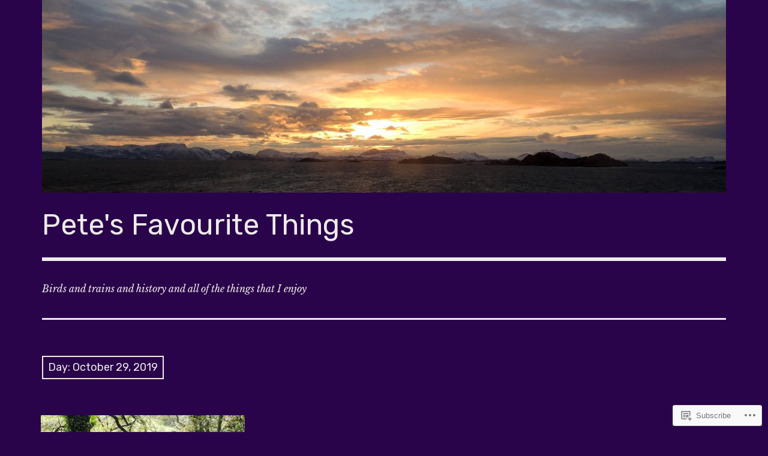

--- FILE ---
content_type: text/html; charset=UTF-8
request_url: https://petesfavouritethings.blog/2019/10/29/
body_size: 20611
content:
<!DOCTYPE html>
<html class="no-js" lang="en">
<head>
<meta charset="UTF-8">
<meta name="viewport" content="width=device-width, initial-scale=1">
<link rel="profile" href="http://gmpg.org/xfn/11">
<link rel="pingback" href="https://petesfavouritethings.blog/xmlrpc.php">
<title>October 29, 2019 &#8211; Pete&#039;s Favourite Things</title>
<meta name='robots' content='max-image-preview:large' />
<script>document.documentElement.className = document.documentElement.className.replace("no-js","js");</script>

<!-- Async WordPress.com Remote Login -->
<script id="wpcom_remote_login_js">
var wpcom_remote_login_extra_auth = '';
function wpcom_remote_login_remove_dom_node_id( element_id ) {
	var dom_node = document.getElementById( element_id );
	if ( dom_node ) { dom_node.parentNode.removeChild( dom_node ); }
}
function wpcom_remote_login_remove_dom_node_classes( class_name ) {
	var dom_nodes = document.querySelectorAll( '.' + class_name );
	for ( var i = 0; i < dom_nodes.length; i++ ) {
		dom_nodes[ i ].parentNode.removeChild( dom_nodes[ i ] );
	}
}
function wpcom_remote_login_final_cleanup() {
	wpcom_remote_login_remove_dom_node_classes( "wpcom_remote_login_msg" );
	wpcom_remote_login_remove_dom_node_id( "wpcom_remote_login_key" );
	wpcom_remote_login_remove_dom_node_id( "wpcom_remote_login_validate" );
	wpcom_remote_login_remove_dom_node_id( "wpcom_remote_login_js" );
	wpcom_remote_login_remove_dom_node_id( "wpcom_request_access_iframe" );
	wpcom_remote_login_remove_dom_node_id( "wpcom_request_access_styles" );
}

// Watch for messages back from the remote login
window.addEventListener( "message", function( e ) {
	if ( e.origin === "https://r-login.wordpress.com" ) {
		var data = {};
		try {
			data = JSON.parse( e.data );
		} catch( e ) {
			wpcom_remote_login_final_cleanup();
			return;
		}

		if ( data.msg === 'LOGIN' ) {
			// Clean up the login check iframe
			wpcom_remote_login_remove_dom_node_id( "wpcom_remote_login_key" );

			var id_regex = new RegExp( /^[0-9]+$/ );
			var token_regex = new RegExp( /^.*|.*|.*$/ );
			if (
				token_regex.test( data.token )
				&& id_regex.test( data.wpcomid )
			) {
				// We have everything we need to ask for a login
				var script = document.createElement( "script" );
				script.setAttribute( "id", "wpcom_remote_login_validate" );
				script.src = '/remote-login.php?wpcom_remote_login=validate'
					+ '&wpcomid=' + data.wpcomid
					+ '&token=' + encodeURIComponent( data.token )
					+ '&host=' + window.location.protocol
					+ '//' + window.location.hostname
					+ '&postid=17834'
					+ '&is_singular=';
				document.body.appendChild( script );
			}

			return;
		}

		// Safari ITP, not logged in, so redirect
		if ( data.msg === 'LOGIN-REDIRECT' ) {
			window.location = 'https://wordpress.com/log-in?redirect_to=' + window.location.href;
			return;
		}

		// Safari ITP, storage access failed, remove the request
		if ( data.msg === 'LOGIN-REMOVE' ) {
			var css_zap = 'html { -webkit-transition: margin-top 1s; transition: margin-top 1s; } /* 9001 */ html { margin-top: 0 !important; } * html body { margin-top: 0 !important; } @media screen and ( max-width: 782px ) { html { margin-top: 0 !important; } * html body { margin-top: 0 !important; } }';
			var style_zap = document.createElement( 'style' );
			style_zap.type = 'text/css';
			style_zap.appendChild( document.createTextNode( css_zap ) );
			document.body.appendChild( style_zap );

			var e = document.getElementById( 'wpcom_request_access_iframe' );
			e.parentNode.removeChild( e );

			document.cookie = 'wordpress_com_login_access=denied; path=/; max-age=31536000';

			return;
		}

		// Safari ITP
		if ( data.msg === 'REQUEST_ACCESS' ) {
			console.log( 'request access: safari' );

			// Check ITP iframe enable/disable knob
			if ( wpcom_remote_login_extra_auth !== 'safari_itp_iframe' ) {
				return;
			}

			// If we are in a "private window" there is no ITP.
			var private_window = false;
			try {
				var opendb = window.openDatabase( null, null, null, null );
			} catch( e ) {
				private_window = true;
			}

			if ( private_window ) {
				console.log( 'private window' );
				return;
			}

			var iframe = document.createElement( 'iframe' );
			iframe.id = 'wpcom_request_access_iframe';
			iframe.setAttribute( 'scrolling', 'no' );
			iframe.setAttribute( 'sandbox', 'allow-storage-access-by-user-activation allow-scripts allow-same-origin allow-top-navigation-by-user-activation' );
			iframe.src = 'https://r-login.wordpress.com/remote-login.php?wpcom_remote_login=request_access&origin=' + encodeURIComponent( data.origin ) + '&wpcomid=' + encodeURIComponent( data.wpcomid );

			var css = 'html { -webkit-transition: margin-top 1s; transition: margin-top 1s; } /* 9001 */ html { margin-top: 46px !important; } * html body { margin-top: 46px !important; } @media screen and ( max-width: 660px ) { html { margin-top: 71px !important; } * html body { margin-top: 71px !important; } #wpcom_request_access_iframe { display: block; height: 71px !important; } } #wpcom_request_access_iframe { border: 0px; height: 46px; position: fixed; top: 0; left: 0; width: 100%; min-width: 100%; z-index: 99999; background: #23282d; } ';

			var style = document.createElement( 'style' );
			style.type = 'text/css';
			style.id = 'wpcom_request_access_styles';
			style.appendChild( document.createTextNode( css ) );
			document.body.appendChild( style );

			document.body.appendChild( iframe );
		}

		if ( data.msg === 'DONE' ) {
			wpcom_remote_login_final_cleanup();
		}
	}
}, false );

// Inject the remote login iframe after the page has had a chance to load
// more critical resources
window.addEventListener( "DOMContentLoaded", function( e ) {
	var iframe = document.createElement( "iframe" );
	iframe.style.display = "none";
	iframe.setAttribute( "scrolling", "no" );
	iframe.setAttribute( "id", "wpcom_remote_login_key" );
	iframe.src = "https://r-login.wordpress.com/remote-login.php"
		+ "?wpcom_remote_login=key"
		+ "&origin=aHR0cHM6Ly9wZXRlc2Zhdm91cml0ZXRoaW5ncy5ibG9n"
		+ "&wpcomid=47615006"
		+ "&time=" + Math.floor( Date.now() / 1000 );
	document.body.appendChild( iframe );
}, false );
</script>
<link rel='dns-prefetch' href='//s0.wp.com' />
<link rel='dns-prefetch' href='//fonts-api.wp.com' />
<link rel="alternate" type="application/rss+xml" title="Pete&#039;s Favourite Things &raquo; Feed" href="https://petesfavouritethings.blog/feed/" />
<link rel="alternate" type="application/rss+xml" title="Pete&#039;s Favourite Things &raquo; Comments Feed" href="https://petesfavouritethings.blog/comments/feed/" />
	<script type="text/javascript">
		/* <![CDATA[ */
		function addLoadEvent(func) {
			var oldonload = window.onload;
			if (typeof window.onload != 'function') {
				window.onload = func;
			} else {
				window.onload = function () {
					oldonload();
					func();
				}
			}
		}
		/* ]]> */
	</script>
	<style id='wp-emoji-styles-inline-css'>

	img.wp-smiley, img.emoji {
		display: inline !important;
		border: none !important;
		box-shadow: none !important;
		height: 1em !important;
		width: 1em !important;
		margin: 0 0.07em !important;
		vertical-align: -0.1em !important;
		background: none !important;
		padding: 0 !important;
	}
/*# sourceURL=wp-emoji-styles-inline-css */
</style>
<link crossorigin='anonymous' rel='stylesheet' id='all-css-2-1' href='/wp-content/plugins/gutenberg-core/v22.2.0/build/styles/block-library/style.css?m=1764855221i&cssminify=yes' type='text/css' media='all' />
<style id='wp-block-library-inline-css'>
.has-text-align-justify {
	text-align:justify;
}
.has-text-align-justify{text-align:justify;}

/*# sourceURL=wp-block-library-inline-css */
</style><style id='wp-block-paragraph-inline-css'>
.is-small-text{font-size:.875em}.is-regular-text{font-size:1em}.is-large-text{font-size:2.25em}.is-larger-text{font-size:3em}.has-drop-cap:not(:focus):first-letter{float:left;font-size:8.4em;font-style:normal;font-weight:100;line-height:.68;margin:.05em .1em 0 0;text-transform:uppercase}body.rtl .has-drop-cap:not(:focus):first-letter{float:none;margin-left:.1em}p.has-drop-cap.has-background{overflow:hidden}:root :where(p.has-background){padding:1.25em 2.375em}:where(p.has-text-color:not(.has-link-color)) a{color:inherit}p.has-text-align-left[style*="writing-mode:vertical-lr"],p.has-text-align-right[style*="writing-mode:vertical-rl"]{rotate:180deg}
/*# sourceURL=/wp-content/plugins/gutenberg-core/v22.2.0/build/styles/block-library/paragraph/style.css */
</style>
<style id='global-styles-inline-css'>
:root{--wp--preset--aspect-ratio--square: 1;--wp--preset--aspect-ratio--4-3: 4/3;--wp--preset--aspect-ratio--3-4: 3/4;--wp--preset--aspect-ratio--3-2: 3/2;--wp--preset--aspect-ratio--2-3: 2/3;--wp--preset--aspect-ratio--16-9: 16/9;--wp--preset--aspect-ratio--9-16: 9/16;--wp--preset--color--black: #000000;--wp--preset--color--cyan-bluish-gray: #abb8c3;--wp--preset--color--white: #ffffff;--wp--preset--color--pale-pink: #f78da7;--wp--preset--color--vivid-red: #cf2e2e;--wp--preset--color--luminous-vivid-orange: #ff6900;--wp--preset--color--luminous-vivid-amber: #fcb900;--wp--preset--color--light-green-cyan: #7bdcb5;--wp--preset--color--vivid-green-cyan: #00d084;--wp--preset--color--pale-cyan-blue: #8ed1fc;--wp--preset--color--vivid-cyan-blue: #0693e3;--wp--preset--color--vivid-purple: #9b51e0;--wp--preset--color--dark-gray: #666666;--wp--preset--color--medium-gray: #999999;--wp--preset--color--light-gray: #cccccc;--wp--preset--color--red: #f35029;--wp--preset--color--dark-red: #aa2e11;--wp--preset--gradient--vivid-cyan-blue-to-vivid-purple: linear-gradient(135deg,rgb(6,147,227) 0%,rgb(155,81,224) 100%);--wp--preset--gradient--light-green-cyan-to-vivid-green-cyan: linear-gradient(135deg,rgb(122,220,180) 0%,rgb(0,208,130) 100%);--wp--preset--gradient--luminous-vivid-amber-to-luminous-vivid-orange: linear-gradient(135deg,rgb(252,185,0) 0%,rgb(255,105,0) 100%);--wp--preset--gradient--luminous-vivid-orange-to-vivid-red: linear-gradient(135deg,rgb(255,105,0) 0%,rgb(207,46,46) 100%);--wp--preset--gradient--very-light-gray-to-cyan-bluish-gray: linear-gradient(135deg,rgb(238,238,238) 0%,rgb(169,184,195) 100%);--wp--preset--gradient--cool-to-warm-spectrum: linear-gradient(135deg,rgb(74,234,220) 0%,rgb(151,120,209) 20%,rgb(207,42,186) 40%,rgb(238,44,130) 60%,rgb(251,105,98) 80%,rgb(254,248,76) 100%);--wp--preset--gradient--blush-light-purple: linear-gradient(135deg,rgb(255,206,236) 0%,rgb(152,150,240) 100%);--wp--preset--gradient--blush-bordeaux: linear-gradient(135deg,rgb(254,205,165) 0%,rgb(254,45,45) 50%,rgb(107,0,62) 100%);--wp--preset--gradient--luminous-dusk: linear-gradient(135deg,rgb(255,203,112) 0%,rgb(199,81,192) 50%,rgb(65,88,208) 100%);--wp--preset--gradient--pale-ocean: linear-gradient(135deg,rgb(255,245,203) 0%,rgb(182,227,212) 50%,rgb(51,167,181) 100%);--wp--preset--gradient--electric-grass: linear-gradient(135deg,rgb(202,248,128) 0%,rgb(113,206,126) 100%);--wp--preset--gradient--midnight: linear-gradient(135deg,rgb(2,3,129) 0%,rgb(40,116,252) 100%);--wp--preset--font-size--small: 13px;--wp--preset--font-size--medium: 20px;--wp--preset--font-size--large: 36px;--wp--preset--font-size--x-large: 42px;--wp--preset--font-family--albert-sans: 'Albert Sans', sans-serif;--wp--preset--font-family--alegreya: Alegreya, serif;--wp--preset--font-family--arvo: Arvo, serif;--wp--preset--font-family--bodoni-moda: 'Bodoni Moda', serif;--wp--preset--font-family--bricolage-grotesque: 'Bricolage Grotesque', sans-serif;--wp--preset--font-family--cabin: Cabin, sans-serif;--wp--preset--font-family--chivo: Chivo, sans-serif;--wp--preset--font-family--commissioner: Commissioner, sans-serif;--wp--preset--font-family--cormorant: Cormorant, serif;--wp--preset--font-family--courier-prime: 'Courier Prime', monospace;--wp--preset--font-family--crimson-pro: 'Crimson Pro', serif;--wp--preset--font-family--dm-mono: 'DM Mono', monospace;--wp--preset--font-family--dm-sans: 'DM Sans', sans-serif;--wp--preset--font-family--dm-serif-display: 'DM Serif Display', serif;--wp--preset--font-family--domine: Domine, serif;--wp--preset--font-family--eb-garamond: 'EB Garamond', serif;--wp--preset--font-family--epilogue: Epilogue, sans-serif;--wp--preset--font-family--fahkwang: Fahkwang, sans-serif;--wp--preset--font-family--figtree: Figtree, sans-serif;--wp--preset--font-family--fira-sans: 'Fira Sans', sans-serif;--wp--preset--font-family--fjalla-one: 'Fjalla One', sans-serif;--wp--preset--font-family--fraunces: Fraunces, serif;--wp--preset--font-family--gabarito: Gabarito, system-ui;--wp--preset--font-family--ibm-plex-mono: 'IBM Plex Mono', monospace;--wp--preset--font-family--ibm-plex-sans: 'IBM Plex Sans', sans-serif;--wp--preset--font-family--ibarra-real-nova: 'Ibarra Real Nova', serif;--wp--preset--font-family--instrument-serif: 'Instrument Serif', serif;--wp--preset--font-family--inter: Inter, sans-serif;--wp--preset--font-family--josefin-sans: 'Josefin Sans', sans-serif;--wp--preset--font-family--jost: Jost, sans-serif;--wp--preset--font-family--libre-baskerville: 'Libre Baskerville', serif;--wp--preset--font-family--libre-franklin: 'Libre Franklin', sans-serif;--wp--preset--font-family--literata: Literata, serif;--wp--preset--font-family--lora: Lora, serif;--wp--preset--font-family--merriweather: Merriweather, serif;--wp--preset--font-family--montserrat: Montserrat, sans-serif;--wp--preset--font-family--newsreader: Newsreader, serif;--wp--preset--font-family--noto-sans-mono: 'Noto Sans Mono', sans-serif;--wp--preset--font-family--nunito: Nunito, sans-serif;--wp--preset--font-family--open-sans: 'Open Sans', sans-serif;--wp--preset--font-family--overpass: Overpass, sans-serif;--wp--preset--font-family--pt-serif: 'PT Serif', serif;--wp--preset--font-family--petrona: Petrona, serif;--wp--preset--font-family--piazzolla: Piazzolla, serif;--wp--preset--font-family--playfair-display: 'Playfair Display', serif;--wp--preset--font-family--plus-jakarta-sans: 'Plus Jakarta Sans', sans-serif;--wp--preset--font-family--poppins: Poppins, sans-serif;--wp--preset--font-family--raleway: Raleway, sans-serif;--wp--preset--font-family--roboto: Roboto, sans-serif;--wp--preset--font-family--roboto-slab: 'Roboto Slab', serif;--wp--preset--font-family--rubik: Rubik, sans-serif;--wp--preset--font-family--rufina: Rufina, serif;--wp--preset--font-family--sora: Sora, sans-serif;--wp--preset--font-family--source-sans-3: 'Source Sans 3', sans-serif;--wp--preset--font-family--source-serif-4: 'Source Serif 4', serif;--wp--preset--font-family--space-mono: 'Space Mono', monospace;--wp--preset--font-family--syne: Syne, sans-serif;--wp--preset--font-family--texturina: Texturina, serif;--wp--preset--font-family--urbanist: Urbanist, sans-serif;--wp--preset--font-family--work-sans: 'Work Sans', sans-serif;--wp--preset--spacing--20: 0.44rem;--wp--preset--spacing--30: 0.67rem;--wp--preset--spacing--40: 1rem;--wp--preset--spacing--50: 1.5rem;--wp--preset--spacing--60: 2.25rem;--wp--preset--spacing--70: 3.38rem;--wp--preset--spacing--80: 5.06rem;--wp--preset--shadow--natural: 6px 6px 9px rgba(0, 0, 0, 0.2);--wp--preset--shadow--deep: 12px 12px 50px rgba(0, 0, 0, 0.4);--wp--preset--shadow--sharp: 6px 6px 0px rgba(0, 0, 0, 0.2);--wp--preset--shadow--outlined: 6px 6px 0px -3px rgb(255, 255, 255), 6px 6px rgb(0, 0, 0);--wp--preset--shadow--crisp: 6px 6px 0px rgb(0, 0, 0);}:where(.is-layout-flex){gap: 0.5em;}:where(.is-layout-grid){gap: 0.5em;}body .is-layout-flex{display: flex;}.is-layout-flex{flex-wrap: wrap;align-items: center;}.is-layout-flex > :is(*, div){margin: 0;}body .is-layout-grid{display: grid;}.is-layout-grid > :is(*, div){margin: 0;}:where(.wp-block-columns.is-layout-flex){gap: 2em;}:where(.wp-block-columns.is-layout-grid){gap: 2em;}:where(.wp-block-post-template.is-layout-flex){gap: 1.25em;}:where(.wp-block-post-template.is-layout-grid){gap: 1.25em;}.has-black-color{color: var(--wp--preset--color--black) !important;}.has-cyan-bluish-gray-color{color: var(--wp--preset--color--cyan-bluish-gray) !important;}.has-white-color{color: var(--wp--preset--color--white) !important;}.has-pale-pink-color{color: var(--wp--preset--color--pale-pink) !important;}.has-vivid-red-color{color: var(--wp--preset--color--vivid-red) !important;}.has-luminous-vivid-orange-color{color: var(--wp--preset--color--luminous-vivid-orange) !important;}.has-luminous-vivid-amber-color{color: var(--wp--preset--color--luminous-vivid-amber) !important;}.has-light-green-cyan-color{color: var(--wp--preset--color--light-green-cyan) !important;}.has-vivid-green-cyan-color{color: var(--wp--preset--color--vivid-green-cyan) !important;}.has-pale-cyan-blue-color{color: var(--wp--preset--color--pale-cyan-blue) !important;}.has-vivid-cyan-blue-color{color: var(--wp--preset--color--vivid-cyan-blue) !important;}.has-vivid-purple-color{color: var(--wp--preset--color--vivid-purple) !important;}.has-black-background-color{background-color: var(--wp--preset--color--black) !important;}.has-cyan-bluish-gray-background-color{background-color: var(--wp--preset--color--cyan-bluish-gray) !important;}.has-white-background-color{background-color: var(--wp--preset--color--white) !important;}.has-pale-pink-background-color{background-color: var(--wp--preset--color--pale-pink) !important;}.has-vivid-red-background-color{background-color: var(--wp--preset--color--vivid-red) !important;}.has-luminous-vivid-orange-background-color{background-color: var(--wp--preset--color--luminous-vivid-orange) !important;}.has-luminous-vivid-amber-background-color{background-color: var(--wp--preset--color--luminous-vivid-amber) !important;}.has-light-green-cyan-background-color{background-color: var(--wp--preset--color--light-green-cyan) !important;}.has-vivid-green-cyan-background-color{background-color: var(--wp--preset--color--vivid-green-cyan) !important;}.has-pale-cyan-blue-background-color{background-color: var(--wp--preset--color--pale-cyan-blue) !important;}.has-vivid-cyan-blue-background-color{background-color: var(--wp--preset--color--vivid-cyan-blue) !important;}.has-vivid-purple-background-color{background-color: var(--wp--preset--color--vivid-purple) !important;}.has-black-border-color{border-color: var(--wp--preset--color--black) !important;}.has-cyan-bluish-gray-border-color{border-color: var(--wp--preset--color--cyan-bluish-gray) !important;}.has-white-border-color{border-color: var(--wp--preset--color--white) !important;}.has-pale-pink-border-color{border-color: var(--wp--preset--color--pale-pink) !important;}.has-vivid-red-border-color{border-color: var(--wp--preset--color--vivid-red) !important;}.has-luminous-vivid-orange-border-color{border-color: var(--wp--preset--color--luminous-vivid-orange) !important;}.has-luminous-vivid-amber-border-color{border-color: var(--wp--preset--color--luminous-vivid-amber) !important;}.has-light-green-cyan-border-color{border-color: var(--wp--preset--color--light-green-cyan) !important;}.has-vivid-green-cyan-border-color{border-color: var(--wp--preset--color--vivid-green-cyan) !important;}.has-pale-cyan-blue-border-color{border-color: var(--wp--preset--color--pale-cyan-blue) !important;}.has-vivid-cyan-blue-border-color{border-color: var(--wp--preset--color--vivid-cyan-blue) !important;}.has-vivid-purple-border-color{border-color: var(--wp--preset--color--vivid-purple) !important;}.has-vivid-cyan-blue-to-vivid-purple-gradient-background{background: var(--wp--preset--gradient--vivid-cyan-blue-to-vivid-purple) !important;}.has-light-green-cyan-to-vivid-green-cyan-gradient-background{background: var(--wp--preset--gradient--light-green-cyan-to-vivid-green-cyan) !important;}.has-luminous-vivid-amber-to-luminous-vivid-orange-gradient-background{background: var(--wp--preset--gradient--luminous-vivid-amber-to-luminous-vivid-orange) !important;}.has-luminous-vivid-orange-to-vivid-red-gradient-background{background: var(--wp--preset--gradient--luminous-vivid-orange-to-vivid-red) !important;}.has-very-light-gray-to-cyan-bluish-gray-gradient-background{background: var(--wp--preset--gradient--very-light-gray-to-cyan-bluish-gray) !important;}.has-cool-to-warm-spectrum-gradient-background{background: var(--wp--preset--gradient--cool-to-warm-spectrum) !important;}.has-blush-light-purple-gradient-background{background: var(--wp--preset--gradient--blush-light-purple) !important;}.has-blush-bordeaux-gradient-background{background: var(--wp--preset--gradient--blush-bordeaux) !important;}.has-luminous-dusk-gradient-background{background: var(--wp--preset--gradient--luminous-dusk) !important;}.has-pale-ocean-gradient-background{background: var(--wp--preset--gradient--pale-ocean) !important;}.has-electric-grass-gradient-background{background: var(--wp--preset--gradient--electric-grass) !important;}.has-midnight-gradient-background{background: var(--wp--preset--gradient--midnight) !important;}.has-small-font-size{font-size: var(--wp--preset--font-size--small) !important;}.has-medium-font-size{font-size: var(--wp--preset--font-size--medium) !important;}.has-large-font-size{font-size: var(--wp--preset--font-size--large) !important;}.has-x-large-font-size{font-size: var(--wp--preset--font-size--x-large) !important;}.has-albert-sans-font-family{font-family: var(--wp--preset--font-family--albert-sans) !important;}.has-alegreya-font-family{font-family: var(--wp--preset--font-family--alegreya) !important;}.has-arvo-font-family{font-family: var(--wp--preset--font-family--arvo) !important;}.has-bodoni-moda-font-family{font-family: var(--wp--preset--font-family--bodoni-moda) !important;}.has-bricolage-grotesque-font-family{font-family: var(--wp--preset--font-family--bricolage-grotesque) !important;}.has-cabin-font-family{font-family: var(--wp--preset--font-family--cabin) !important;}.has-chivo-font-family{font-family: var(--wp--preset--font-family--chivo) !important;}.has-commissioner-font-family{font-family: var(--wp--preset--font-family--commissioner) !important;}.has-cormorant-font-family{font-family: var(--wp--preset--font-family--cormorant) !important;}.has-courier-prime-font-family{font-family: var(--wp--preset--font-family--courier-prime) !important;}.has-crimson-pro-font-family{font-family: var(--wp--preset--font-family--crimson-pro) !important;}.has-dm-mono-font-family{font-family: var(--wp--preset--font-family--dm-mono) !important;}.has-dm-sans-font-family{font-family: var(--wp--preset--font-family--dm-sans) !important;}.has-dm-serif-display-font-family{font-family: var(--wp--preset--font-family--dm-serif-display) !important;}.has-domine-font-family{font-family: var(--wp--preset--font-family--domine) !important;}.has-eb-garamond-font-family{font-family: var(--wp--preset--font-family--eb-garamond) !important;}.has-epilogue-font-family{font-family: var(--wp--preset--font-family--epilogue) !important;}.has-fahkwang-font-family{font-family: var(--wp--preset--font-family--fahkwang) !important;}.has-figtree-font-family{font-family: var(--wp--preset--font-family--figtree) !important;}.has-fira-sans-font-family{font-family: var(--wp--preset--font-family--fira-sans) !important;}.has-fjalla-one-font-family{font-family: var(--wp--preset--font-family--fjalla-one) !important;}.has-fraunces-font-family{font-family: var(--wp--preset--font-family--fraunces) !important;}.has-gabarito-font-family{font-family: var(--wp--preset--font-family--gabarito) !important;}.has-ibm-plex-mono-font-family{font-family: var(--wp--preset--font-family--ibm-plex-mono) !important;}.has-ibm-plex-sans-font-family{font-family: var(--wp--preset--font-family--ibm-plex-sans) !important;}.has-ibarra-real-nova-font-family{font-family: var(--wp--preset--font-family--ibarra-real-nova) !important;}.has-instrument-serif-font-family{font-family: var(--wp--preset--font-family--instrument-serif) !important;}.has-inter-font-family{font-family: var(--wp--preset--font-family--inter) !important;}.has-josefin-sans-font-family{font-family: var(--wp--preset--font-family--josefin-sans) !important;}.has-jost-font-family{font-family: var(--wp--preset--font-family--jost) !important;}.has-libre-baskerville-font-family{font-family: var(--wp--preset--font-family--libre-baskerville) !important;}.has-libre-franklin-font-family{font-family: var(--wp--preset--font-family--libre-franklin) !important;}.has-literata-font-family{font-family: var(--wp--preset--font-family--literata) !important;}.has-lora-font-family{font-family: var(--wp--preset--font-family--lora) !important;}.has-merriweather-font-family{font-family: var(--wp--preset--font-family--merriweather) !important;}.has-montserrat-font-family{font-family: var(--wp--preset--font-family--montserrat) !important;}.has-newsreader-font-family{font-family: var(--wp--preset--font-family--newsreader) !important;}.has-noto-sans-mono-font-family{font-family: var(--wp--preset--font-family--noto-sans-mono) !important;}.has-nunito-font-family{font-family: var(--wp--preset--font-family--nunito) !important;}.has-open-sans-font-family{font-family: var(--wp--preset--font-family--open-sans) !important;}.has-overpass-font-family{font-family: var(--wp--preset--font-family--overpass) !important;}.has-pt-serif-font-family{font-family: var(--wp--preset--font-family--pt-serif) !important;}.has-petrona-font-family{font-family: var(--wp--preset--font-family--petrona) !important;}.has-piazzolla-font-family{font-family: var(--wp--preset--font-family--piazzolla) !important;}.has-playfair-display-font-family{font-family: var(--wp--preset--font-family--playfair-display) !important;}.has-plus-jakarta-sans-font-family{font-family: var(--wp--preset--font-family--plus-jakarta-sans) !important;}.has-poppins-font-family{font-family: var(--wp--preset--font-family--poppins) !important;}.has-raleway-font-family{font-family: var(--wp--preset--font-family--raleway) !important;}.has-roboto-font-family{font-family: var(--wp--preset--font-family--roboto) !important;}.has-roboto-slab-font-family{font-family: var(--wp--preset--font-family--roboto-slab) !important;}.has-rubik-font-family{font-family: var(--wp--preset--font-family--rubik) !important;}.has-rufina-font-family{font-family: var(--wp--preset--font-family--rufina) !important;}.has-sora-font-family{font-family: var(--wp--preset--font-family--sora) !important;}.has-source-sans-3-font-family{font-family: var(--wp--preset--font-family--source-sans-3) !important;}.has-source-serif-4-font-family{font-family: var(--wp--preset--font-family--source-serif-4) !important;}.has-space-mono-font-family{font-family: var(--wp--preset--font-family--space-mono) !important;}.has-syne-font-family{font-family: var(--wp--preset--font-family--syne) !important;}.has-texturina-font-family{font-family: var(--wp--preset--font-family--texturina) !important;}.has-urbanist-font-family{font-family: var(--wp--preset--font-family--urbanist) !important;}.has-work-sans-font-family{font-family: var(--wp--preset--font-family--work-sans) !important;}
/*# sourceURL=global-styles-inline-css */
</style>

<style id='classic-theme-styles-inline-css'>
/*! This file is auto-generated */
.wp-block-button__link{color:#fff;background-color:#32373c;border-radius:9999px;box-shadow:none;text-decoration:none;padding:calc(.667em + 2px) calc(1.333em + 2px);font-size:1.125em}.wp-block-file__button{background:#32373c;color:#fff;text-decoration:none}
/*# sourceURL=/wp-includes/css/classic-themes.min.css */
</style>
<link crossorigin='anonymous' rel='stylesheet' id='all-css-4-1' href='/_static/??-eJx9jEEOAiEQBD/kQECjeDC+ZWEnijIwYWA3/l72op689KFTVXplCCU3zE1z6reYRYfiUwlP0VYZpwxIJE4IFRd10HOU9iFA2iuhCiI7/ROiDt9WxfETT20jCOc4YUIa2D9t5eGA91xRBMZS7ATtPkTZvCtdzNEZt7f2fHq8Afl7R7w=&cssminify=yes' type='text/css' media='all' />
<link rel='stylesheet' id='rebalance-fonts-css' href='https://fonts-api.wp.com/css?family=Rubik%3A400%2C500%2C700%2C900%2C400italic%2C700italic%7CLibre+Baskerville%3A700%2C900%2C400italic&#038;subset=latin%2Clatin-ext' media='all' />
<link crossorigin='anonymous' rel='stylesheet' id='all-css-6-1' href='/_static/??-eJyNj9EOwiAMRX9IJMsWjQ/GbwHSMbRQQkHi38viyxbN3Bs3nNPeyhqFoZAhZJkn8MAyFi0TaIUqGJBj+xSqApNfh6NhPsh/OucX7kQ1knnwPtYF8xktajTkvyRfRMRiXWDJRbNJLmZHLY2ESHWLn+gJSeiiNba1v/sv8NYJybanlY1axC3JAol2rZo7rYIYUbk0qzd/7c5Dd7r0/dDf38kRnr8=&cssminify=yes' type='text/css' media='all' />
<link crossorigin='anonymous' rel='stylesheet' id='print-css-7-1' href='/wp-content/mu-plugins/global-print/global-print.css?m=1465851035i&cssminify=yes' type='text/css' media='print' />
<style id='jetpack-global-styles-frontend-style-inline-css'>
:root { --font-headings: unset; --font-base: unset; --font-headings-default: -apple-system,BlinkMacSystemFont,"Segoe UI",Roboto,Oxygen-Sans,Ubuntu,Cantarell,"Helvetica Neue",sans-serif; --font-base-default: -apple-system,BlinkMacSystemFont,"Segoe UI",Roboto,Oxygen-Sans,Ubuntu,Cantarell,"Helvetica Neue",sans-serif;}
/*# sourceURL=jetpack-global-styles-frontend-style-inline-css */
</style>
<link crossorigin='anonymous' rel='stylesheet' id='all-css-10-1' href='/_static/??-eJyNjEEOgkAMRS9kbdAxwYXxLMAMpaYzJbZkrg8kLAwrd+8n7z+sMwxaPBVHn1JOhlNAEu07uQ5mF/wR8gKzLMTFsHKk5IabcjDQlyN0JYKw+T/fXpQMGEYV0Xqae+CdX014PENo29v9swJiAz5G&cssminify=yes' type='text/css' media='all' />
<script type="text/javascript" id="wpcom-actionbar-placeholder-js-extra">
/* <![CDATA[ */
var actionbardata = {"siteID":"47615006","postID":"0","siteURL":"https://petesfavouritethings.blog","xhrURL":"https://petesfavouritethings.blog/wp-admin/admin-ajax.php","nonce":"49b2c6b157","isLoggedIn":"","statusMessage":"","subsEmailDefault":"instantly","proxyScriptUrl":"https://s0.wp.com/wp-content/js/wpcom-proxy-request.js?m=1513050504i&amp;ver=20211021","i18n":{"followedText":"New posts from this site will now appear in your \u003Ca href=\"https://wordpress.com/reader\"\u003EReader\u003C/a\u003E","foldBar":"Collapse this bar","unfoldBar":"Expand this bar","shortLinkCopied":"Shortlink copied to clipboard."}};
//# sourceURL=wpcom-actionbar-placeholder-js-extra
/* ]]> */
</script>
<script type="text/javascript" id="jetpack-mu-wpcom-settings-js-before">
/* <![CDATA[ */
var JETPACK_MU_WPCOM_SETTINGS = {"assetsUrl":"https://s0.wp.com/wp-content/mu-plugins/jetpack-mu-wpcom-plugin/sun/jetpack_vendor/automattic/jetpack-mu-wpcom/src/build/"};
//# sourceURL=jetpack-mu-wpcom-settings-js-before
/* ]]> */
</script>
<script crossorigin='anonymous' type='text/javascript'  src='/_static/??-eJyFjUsOwjAMRC+EGyGkBhaIs9DWRI7yI7YJvT0tH4kVrGZG80ZjWoExJ8EkxrOpQaDUfJ87zxuzdJTGoBPyWvqrYp3f0kVKfyGI5OpZ8Bv+vEWFEtRRYsM68FipCOUlXXIIuf3AG00O5fn2sjBoLHAjXFeneNza3d72vT1Y/wA0VlNH'></script>
<script type="text/javascript" id="rlt-proxy-js-after">
/* <![CDATA[ */
	rltInitialize( {"token":null,"iframeOrigins":["https:\/\/widgets.wp.com"]} );
//# sourceURL=rlt-proxy-js-after
/* ]]> */
</script>
<link rel="EditURI" type="application/rsd+xml" title="RSD" href="https://petesfavouritethings.wordpress.com/xmlrpc.php?rsd" />
<meta name="generator" content="WordPress.com" />

<!-- Jetpack Open Graph Tags -->
<meta property="og:type" content="website" />
<meta property="og:title" content="October 29, 2019 &#8211; Pete&#039;s Favourite Things" />
<meta property="og:site_name" content="Pete&#039;s Favourite Things" />
<meta property="og:image" content="https://s0.wp.com/i/blank.jpg?m=1383295312i" />
<meta property="og:image:width" content="200" />
<meta property="og:image:height" content="200" />
<meta property="og:image:alt" content="" />
<meta property="og:locale" content="en_US" />
<meta name="twitter:creator" content="@Petesfavthings" />

<!-- End Jetpack Open Graph Tags -->
<link rel="shortcut icon" type="image/x-icon" href="https://s0.wp.com/i/favicon.ico?m=1713425267i" sizes="16x16 24x24 32x32 48x48" />
<link rel="icon" type="image/x-icon" href="https://s0.wp.com/i/favicon.ico?m=1713425267i" sizes="16x16 24x24 32x32 48x48" />
<link rel="apple-touch-icon" href="https://s0.wp.com/i/webclip.png?m=1713868326i" />
<link rel='openid.server' href='https://petesfavouritethings.blog/?openidserver=1' />
<link rel='openid.delegate' href='https://petesfavouritethings.blog/' />
<link rel="search" type="application/opensearchdescription+xml" href="https://petesfavouritethings.blog/osd.xml" title="Pete&#039;s Favourite Things" />
<link rel="search" type="application/opensearchdescription+xml" href="https://s1.wp.com/opensearch.xml" title="WordPress.com" />
<meta name="theme-color" content="#2a044a" />
<meta name="description" content="1 post published by Pete on October 29, 2019" />
<style type="text/css" id="custom-background-css">
body.custom-background { background-color: #2a044a; }
</style>
	<style type="text/css" id="custom-colors-css">body,
		button,
		input[type="button"],
		input[type="reset"],
		input[type="submit"],
		ins,
		mark,
		.main-navigation .children,
		.main-navigation .sub-menu,
		.main-navigation > div,
		.menu-toggle,
		.menu-toggle:focus,
		.entry-image .entry-image-caption,
		#infinite-handle span button,
		.comment .comment-reply-title a { background-color: #2a044a;}
.card:hover .entry-header,
		.card .entry-title a:hover,
		.card:hover .entry-title a:hover { border-color: #2a044a;}
button:active,
		button:focus,
		button:hover,
		input[type="button"]:active,
		input[type="button"]:focus,
		input[type="button"]:hover,
		input[type="reset"]:active,
		input[type="reset"]:focus,
		input[type="reset"]:hover,
		input[type="submit"]:active,
		input[type="submit"]:focus,
		input[type="submit"]:hover,
		pre,
		.page-links a:hover,
		.posts-navigation a:active,
		.posts-navigation a:hover,
		.site-feature .entry-header .entry-categories:after,
		.site-feature .entry-header .entry-meta,
		.site-feature .entry-header .entry-meta a,
		.site-feature .entry-header .entry-meta a:active,
		.site-feature .entry-header .entry-meta a:hover,
		.site-feature .entry-header .entry-summary,
		.site-feature .entry-header .entry-title a,
		.site-feature .entry-header a,
		.card:hover,
		.card:hover a,
		.card:hover a:active,
		.card:hover a:hover,
		.card:hover .entry-meta,
		.card:hover .entry-meta > span:after,
		.card:hover .sd-rating h3.sd-title,
		#infinite-handle span button:active,
		#infinite-handle span button:focus,
		#infinite-handle span button:hover,
		.widget_tag_cloud a[style]:active,
		.widget_tag_cloud a[style]:hover { color: #2a044a;}
button:active,
		button:focus,
		button:hover,
		input[type="button"]:active,
		input[type="button"]:focus,
		input[type="button"]:hover,
		input[type="reset"]:active,
		input[type="reset"]:focus,
		input[type="reset"]:hover,
		input[type="submit"]:active,
		input[type="submit"]:focus,
		input[type="submit"]:hover,
		hr,
		pre,
		.site-feature .entry-image-link,
		.card .entry-image,
		#infinite-handle span button:active,
		#infinite-handle span button:focus,
		#infinite-handle span button:hover,
		.page-links a:hover,
		.posts-navigation a:active,
		.posts-navigation a:hover,
		.widget_tag_cloud a[style]:active,
		.widget_tag_cloud a[style]:hover { background-color: #EEEBEB;}
.site-feature .entry-header { background-color: #EEEBEB;}
button,
		input[type="button"],
		input[type="email"],
		input[type="password"],
		input[type="reset"],
		input[type="search"],
		input[type="submit"],
		input[type="text"],
		input[type="url"],
		textarea,
		.site-heading,
		.site-branding,
		.site-footer,
		.site-main .comment-navigation .nav-links,
		.main-navigation .children,
		.main-navigation .sub-menu,
		.main-navigation .menu-item-has-children:hover,
		.main-navigation .page_item_has_children:hover,
		.main-navigation div > ul ul,
		.main-navigation ul ul > li:hover,
		.archive .page-header .page-title,
		.comment-respond p input,
		.comment-respond p textarea,
		.page-links a,
		.posts-navigation a,
		.search .page-header .page-title,
		.widget_tag_cloud a[style],
		.wpcom-reblog-snapshot .reblog-post,
		.entry-image .entry-image-caption,
		.main-navigation div > ul:last-child,
		.main-navigation div > ul:first-child,
		.page .page,
		.pingback .comment-body,
		.search .page-header,
		.search-no-results .page-content,
		.single #page .site-main,
		.single .site-main .post-navigation,
		.single-jetpack-portfolio .hentry,
		.archive .page-header,
		.author-meta,
		.card .entry-header,
		.card .entry-image-section,
		.comments-area,
		.entry-author,
		.error404 .not-found,
		#infinite-handle span button,
		#infinite-handle span button:active,
		#infinite-handle span button:focus,
		#infinite-handle span button:hover,
		#secondary { border-color: #EEEBEB;}
.single .site-main > .post-navigation,
		.site-main .comment-navigation .nav-links,
		.pingback .comment-body { border-color: #EEEBEB;}
.main-navigation .sub-menu:before,
		.main-navigation .children:before,
		.main-navigation li:after,
		.main-navigation li:after,
		.dropdown-toggle,
		.comment .children .comment-body,
		.comment .comment-body,
		.comment-content td,
		.comment-content th,
		.comment-content tr,
		.single div#respond,
		.comment-respond,
		.no-comments,
		.entry-content tbody td,
		.entry-content tbody th,
		.entry-content tbody tr,
		.widget_calendar tbody td,
		.widget_calendar tbody th,
		.widget_calendar tbody tr { border-color: #EEEBEB;}
a,
		a:visited,
		input[type="email"]:focus,
		input[type="password"]:focus,
		input[type="search"]:focus,
		input[type="text"]:focus,
		input[type="url"]:focus,
		mark,
		textarea:focus,
		.entry-content a:active,
		.entry-content a:hover,
		.entry-title a,
		.site-title a,
		.site-description,
		.main-navigation ul > li a,
		.dropdown-toggle:after,
		.comment-content a:active,
		.comment-content a:hover,
		.widget_calendar table a:active,
		.widget_calendar table a:hover { color: #EEEBEB;}
.comment-navigation .nav-next:after,
		.comment-navigation .nav-previous:after,
		.entry-meta > span:after,
		.post-navigation .nav-next:after,
		.post-navigation .nav-previous:after { color: #EEEBEB;}
body,
		button,
		input,
		select,
		textarea,
		.entry-meta a,
		footer.entry-meta a:hover,
		footer.entry-meta a:active,
		div.sharedaddy h3.sd-title,
		div#jp-relatedposts h3.jp-relatedposts-headline em { color: #EEEBEB;}
.archive .taxonomy-description,
		.comment-metadata a,
		.entry-image .entry-image-caption,
		.entry-meta,
		.gallery-caption,
		.pingback .comment-body,
		.search .taxonomy-description,
		.widget_calendar tbody,
		.wp-caption .wp-caption-text { color: #EEEBEB;}
.card:hover { background-color: #F2562F;}
.dropdown-toggle:hover,
		.dropdown-toggle.toggled-on,
		.comment-content blockquote,
		.comment-content q,
		.entry-content blockquote,
		.entry-content q,
		.card .entry-title a:hover { border-color: #F2562F;}
a:active,
		a:focus,
		a:hover,
		button,
		footer.entry-meta a,
		input[type="button"],
		input[type="email"],
		input[type="password"],
		input[type="reset"],
		input[type="search"],
		input[type="submit"],
		input[type="text"],
		input[type="url"],
		textarea,
		.site-title a:hover,
		.main-navigation .children li:hover:before,
		.main-navigation .sub-menu li:hover:before,
		.main-navigation ul > li:hover > a,
		.main-navigation ul ul > li:hover > a,
		.menu-toggle,
		.menu-toggle:focus,
		.dropdown-toggle.toggled-on:after,
		.dropdown-toggle:hover::after,
		.dropdown-toggle:active,
		.dropdown-toggle:focus,
		.entry-content a,
		.entry-meta a:active,
		.entry-meta a:hover,
		.entry-title a:active,
		.entry-title a:hover,
		.bypostauthor .fn:before,
		.comment .comment-author a,
		.comment-content a,
		.comment .comment-reply-link,
		.comment .comment-reply-title a,
		#infinite-handle span button,
		.posts-navigation a,
		.widget_calendar table a,
		.widget_tag_cloud a[style],
		.wpcom-reblog-snapshot .reblog-post:before { color: #F2562F;}
</style>
<link crossorigin='anonymous' rel='stylesheet' id='all-css-0-3' href='/_static/??-eJyNzMsKAjEMheEXshPqBXUhPoo4bRgytmkwCYNvbwdm487d+eDwwyIhNTZkg+pBik/ECjOaPNNrM6gz1Ja9oMJCeUJTsCZBmval9ik4JNUd/F17ECcYnUruHDW9SYxa//5oqMRr+F5v8Xw6XC/xGPfzF3aEQ7Q=&cssminify=yes' type='text/css' media='all' />
</head>

<body class="archive date custom-background wp-embed-responsive wp-theme-pubrebalance customizer-styles-applied hfeed has-custom-header jetpack-reblog-enabled custom-colors">
<div id="page" class="site">
	<a class="skip-link screen-reader-text" href="#content">Skip to content</a>

	<header id="masthead" class="site-header" role="banner">
		<div class="col-width header-wrap">
							<a href="https://petesfavouritethings.blog/" class="site-header-image-link" title="Pete&#039;s Favourite Things" rel="home">
					<img src="https://petesfavouritethings.blog/wp-content/uploads/2021/12/cropped-dscn5189.jpg" class="site-header-image" width="1140" height="321" alt="" />
				</a>
						<div class="site-heading">
				<div class="site-branding">
																<p class="site-title"><a href="https://petesfavouritethings.blog/" rel="home">Pete&#039;s Favourite Things</a></p>
									</div><!-- .site-branding -->
							</div><!-- .site-heading -->
		</div>
		<div class="col-width sub-header-wrap">

							<p class="site-description">Birds and trains and history and all of the things that I enjoy</p>
			
			
		</div><!-- .col-width -->
	</header><!-- #masthead -->

	<div id="content" class="site-content clear">
		<div class="col-width">

	<div id="primary" class="content-area">
		<main id="main" class="site-main" role="main">

		
			<header class="page-header">
				<h1 class="page-title">Day: <span>October 29, 2019</span></h1>			</header><!-- .page-header -->

			<div id="infinite-wrap">

								
					
<article id="post-17834" class="post-17834 post type-post status-publish format-standard hentry category-cornwall category-landscape category-natural-history category-uk tag-river-camel card  has-post-thumbnail fallback-thumbnail">
		<div class="entry-image-section">
		<a href="https://petesfavouritethings.blog/2019/10/29/west-country-2019-20-river-camel/" class="entry-image-link">
			<figure class="entry-image">
				<img width="560" height="420" src="https://i0.wp.com/petesfavouritethings.blog/wp-content/uploads/2019/10/dscn3483-2.jpg?resize=560%2C420&#038;ssl=1" srcset="https://i0.wp.com/petesfavouritethings.blog/wp-content/uploads/2019/10/dscn3483-2.jpg?resize=560%2C420&amp;ssl=1 560w, https://i0.wp.com/petesfavouritethings.blog/wp-content/uploads/2019/10/dscn3483-2.jpg?resize=840%2C630&amp;ssl=1 840w, https://i0.wp.com/petesfavouritethings.blog/wp-content/uploads/2019/10/dscn3483-2.jpg?resize=1120%2C840&amp;ssl=1 1120w, https://i0.wp.com/petesfavouritethings.blog/wp-content/uploads/2019/10/dscn3483-2.jpg?resize=1680%2C1260&amp;ssl=1 1680w, https://i0.wp.com/petesfavouritethings.blog/wp-content/uploads/2019/10/dscn3483-2.jpg?resize=2240%2C1680&amp;ssl=1 2240w" sizes="min(560px, 100vw)" loading="lazy" decoding="async" title="West Country 2019 (20): River&nbsp;Camel" class="attachment-rebalance-archive wp-post-image" />			</figure>
		</a>
	</div>
	
	<header class="entry-header">
		<h1 class="entry-title"><a href="https://petesfavouritethings.blog/2019/10/29/west-country-2019-20-river-camel/" rel="bookmark">West Country 2019 (20): River&nbsp;Camel</a></h1>	</header><!-- .entry-header -->

		<div class="entry-content">
		<p>The River Camel is the predominant River in this area and we encountered it many times during our visit from &hellip; <a class="more-link" href="https://petesfavouritethings.blog/2019/10/29/west-country-2019-20-river-camel/">More</a></p>
	</div><!-- .entry-content -->
	
	<footer class="entry-meta">
		<span class="entry-tags"><a href="https://petesfavouritethings.blog/tag/river-camel/" rel="tag">River Camel</a></span>	</footer><!-- .entry-meta -->
</article><!-- #post-## -->

				
				
			</div>

		
		</main><!-- #main -->
	</div><!-- #primary -->


<div id="secondary" class="widget-area" role="complementary">
	<aside id="search-2" class="widget widget_search"><form role="search" method="get" class="search-form" action="https://petesfavouritethings.blog/">
				<label>
					<span class="screen-reader-text">Search for:</span>
					<input type="search" class="search-field" placeholder="Search &hellip;" value="" name="s" />
				</label>
				<input type="submit" class="search-submit" value="Search" />
			</form></aside><aside id="top-posts-4" class="widget widget_top-posts"><h2 class="widget-title">Top Posts &amp; Pages</h2><ul><li><a href="https://petesfavouritethings.blog/2018/06/22/the-blue-tit-landing-on/" class="bump-view" data-bump-view="tp">The Blue Tit landing on......</a></li><li><a href="https://petesfavouritethings.blog/2013/04/10/roman-london/" class="bump-view" data-bump-view="tp">Roman London</a></li><li><a href="https://petesfavouritethings.blog/2013/12/23/badgers-3/" class="bump-view" data-bump-view="tp">Badgers</a></li><li><a href="https://petesfavouritethings.blog/2018/10/03/norfolk-journey-2018-day-11/" class="bump-view" data-bump-view="tp">Norfolk Journey 2018: Day 11</a></li><li><a href="https://petesfavouritethings.blog/2018/10/09/norfolk-journey-2018-day-14/" class="bump-view" data-bump-view="tp">Norfolk Journey 2018: Day 14</a></li><li><a href="https://petesfavouritethings.blog/2018/09/24/norfolk-journey-2018-day-5/" class="bump-view" data-bump-view="tp">Norfolk Journey 2018: Day 5</a></li><li><a href="https://petesfavouritethings.blog/2018/09/26/norfolk-journey-2018-day-6/" class="bump-view" data-bump-view="tp">Norfolk Journey 2018: Day 6</a></li><li><a href="https://petesfavouritethings.blog/2018/09/27/norfolk-journey-2018-day-7/" class="bump-view" data-bump-view="tp">Norfolk Journey 2018: Day 7</a></li><li><a href="https://petesfavouritethings.blog/2018/10/04/norfolk-journey-2018-black-prince/" class="bump-view" data-bump-view="tp">Norfolk Journey 2018: Black Prince</a></li><li><a href="https://petesfavouritethings.blog/2018/10/08/norfolk-journey-2018-day-13/" class="bump-view" data-bump-view="tp">Norfolk Journey 2018: Day 13</a></li></ul></aside><aside id="top-posts-3" class="widget widget_top-posts"><ul><li><a href="https://petesfavouritethings.blog/2026/01/06/last-walk-of-the-year-2025/" class="bump-view" data-bump-view="tp">Last walk of the year 2025</a></li><li><a href="https://petesfavouritethings.blog/2016/09/09/kensington-palace-3-kings-staircase/" class="bump-view" data-bump-view="tp">Kensington Palace (3): Kings Staircase</a></li><li><a href="https://petesfavouritethings.blog/2025/08/21/statues-and-monuments-guys-hospital-war-memorial/" class="bump-view" data-bump-view="tp">Statues and Monuments: Guys Hospital War Memorial</a></li><li><a href="https://petesfavouritethings.blog/2017/10/09/norfolk-journey-castle-acre-priory/" class="bump-view" data-bump-view="tp">Norfolk Journey: Castle Acre Priory</a></li><li><a href="https://petesfavouritethings.blog/2016/08/02/etal-castle/" class="bump-view" data-bump-view="tp">Etal Castle</a></li><li><a href="https://petesfavouritethings.blog/2016/05/12/weymouth-harbour/" class="bump-view" data-bump-view="tp">Weymouth Harbour</a></li><li><a href="https://petesfavouritethings.blog/2023/11/30/the-order-of-st-john-of-jerusalem/" class="bump-view" data-bump-view="tp">The Order of St John of Jerusalem</a></li><li><a href="https://petesfavouritethings.blog/2016/03/30/london-churches-st-andrew-by-the-wardrobe/" class="bump-view" data-bump-view="tp">London Churches: St Andrew By The Wardrobe</a></li><li><a href="https://petesfavouritethings.blog/2017/11/10/the-amorite-kingdoms/" class="bump-view" data-bump-view="tp">The Amorite Kingdoms</a></li><li><a href="https://petesfavouritethings.blog/2016/07/21/vindolanda-museum/" class="bump-view" data-bump-view="tp">Vindolanda: Museum</a></li></ul></aside><aside id="calendar-3" class="widget widget_calendar"><h2 class="widget-title">Posts</h2><div id="calendar_wrap" class="calendar_wrap"><table id="wp-calendar" class="wp-calendar-table">
	<caption>October 2019</caption>
	<thead>
	<tr>
		<th scope="col" aria-label="Monday">M</th>
		<th scope="col" aria-label="Tuesday">T</th>
		<th scope="col" aria-label="Wednesday">W</th>
		<th scope="col" aria-label="Thursday">T</th>
		<th scope="col" aria-label="Friday">F</th>
		<th scope="col" aria-label="Saturday">S</th>
		<th scope="col" aria-label="Sunday">S</th>
	</tr>
	</thead>
	<tbody>
	<tr>
		<td colspan="1" class="pad">&nbsp;</td><td><a href="https://petesfavouritethings.blog/2019/10/01/" aria-label="Posts published on October 1, 2019">1</a></td><td><a href="https://petesfavouritethings.blog/2019/10/02/" aria-label="Posts published on October 2, 2019">2</a></td><td><a href="https://petesfavouritethings.blog/2019/10/03/" aria-label="Posts published on October 3, 2019">3</a></td><td><a href="https://petesfavouritethings.blog/2019/10/04/" aria-label="Posts published on October 4, 2019">4</a></td><td>5</td><td>6</td>
	</tr>
	<tr>
		<td><a href="https://petesfavouritethings.blog/2019/10/07/" aria-label="Posts published on October 7, 2019">7</a></td><td><a href="https://petesfavouritethings.blog/2019/10/08/" aria-label="Posts published on October 8, 2019">8</a></td><td><a href="https://petesfavouritethings.blog/2019/10/09/" aria-label="Posts published on October 9, 2019">9</a></td><td><a href="https://petesfavouritethings.blog/2019/10/10/" aria-label="Posts published on October 10, 2019">10</a></td><td><a href="https://petesfavouritethings.blog/2019/10/11/" aria-label="Posts published on October 11, 2019">11</a></td><td>12</td><td>13</td>
	</tr>
	<tr>
		<td><a href="https://petesfavouritethings.blog/2019/10/14/" aria-label="Posts published on October 14, 2019">14</a></td><td><a href="https://petesfavouritethings.blog/2019/10/15/" aria-label="Posts published on October 15, 2019">15</a></td><td><a href="https://petesfavouritethings.blog/2019/10/16/" aria-label="Posts published on October 16, 2019">16</a></td><td><a href="https://petesfavouritethings.blog/2019/10/17/" aria-label="Posts published on October 17, 2019">17</a></td><td><a href="https://petesfavouritethings.blog/2019/10/18/" aria-label="Posts published on October 18, 2019">18</a></td><td>19</td><td>20</td>
	</tr>
	<tr>
		<td><a href="https://petesfavouritethings.blog/2019/10/21/" aria-label="Posts published on October 21, 2019">21</a></td><td><a href="https://petesfavouritethings.blog/2019/10/22/" aria-label="Posts published on October 22, 2019">22</a></td><td><a href="https://petesfavouritethings.blog/2019/10/23/" aria-label="Posts published on October 23, 2019">23</a></td><td><a href="https://petesfavouritethings.blog/2019/10/24/" aria-label="Posts published on October 24, 2019">24</a></td><td><a href="https://petesfavouritethings.blog/2019/10/25/" aria-label="Posts published on October 25, 2019">25</a></td><td>26</td><td>27</td>
	</tr>
	<tr>
		<td><a href="https://petesfavouritethings.blog/2019/10/28/" aria-label="Posts published on October 28, 2019">28</a></td><td><a href="https://petesfavouritethings.blog/2019/10/29/" aria-label="Posts published on October 29, 2019">29</a></td><td><a href="https://petesfavouritethings.blog/2019/10/30/" aria-label="Posts published on October 30, 2019">30</a></td><td><a href="https://petesfavouritethings.blog/2019/10/31/" aria-label="Posts published on October 31, 2019">31</a></td>
		<td class="pad" colspan="3">&nbsp;</td>
	</tr>
	</tbody>
	</table><nav aria-label="Previous and next months" class="wp-calendar-nav">
		<span class="wp-calendar-nav-prev"><a href="https://petesfavouritethings.blog/2019/09/">&laquo; Sep</a></span>
		<span class="pad">&nbsp;</span>
		<span class="wp-calendar-nav-next"><a href="https://petesfavouritethings.blog/2019/11/">Nov &raquo;</a></span>
	</nav></div></aside><aside id="archives-2" class="widget widget_archive"><h2 class="widget-title">Archives</h2>		<label class="screen-reader-text" for="archives-dropdown-2">Archives</label>
		<select id="archives-dropdown-2" name="archive-dropdown">
			
			<option value="">Select Month</option>
				<option value='https://petesfavouritethings.blog/2026/01/'> January 2026 &nbsp;(2)</option>
	<option value='https://petesfavouritethings.blog/2025/12/'> December 2025 &nbsp;(5)</option>
	<option value='https://petesfavouritethings.blog/2025/11/'> November 2025 &nbsp;(8)</option>
	<option value='https://petesfavouritethings.blog/2025/10/'> October 2025 &nbsp;(9)</option>
	<option value='https://petesfavouritethings.blog/2025/09/'> September 2025 &nbsp;(8)</option>
	<option value='https://petesfavouritethings.blog/2025/08/'> August 2025 &nbsp;(8)</option>
	<option value='https://petesfavouritethings.blog/2025/07/'> July 2025 &nbsp;(10)</option>
	<option value='https://petesfavouritethings.blog/2025/06/'> June 2025 &nbsp;(8)</option>
	<option value='https://petesfavouritethings.blog/2025/05/'> May 2025 &nbsp;(9)</option>
	<option value='https://petesfavouritethings.blog/2025/04/'> April 2025 &nbsp;(10)</option>
	<option value='https://petesfavouritethings.blog/2025/03/'> March 2025 &nbsp;(8)</option>
	<option value='https://petesfavouritethings.blog/2025/02/'> February 2025 &nbsp;(7)</option>
	<option value='https://petesfavouritethings.blog/2025/01/'> January 2025 &nbsp;(4)</option>
	<option value='https://petesfavouritethings.blog/2024/12/'> December 2024 &nbsp;(3)</option>
	<option value='https://petesfavouritethings.blog/2024/11/'> November 2024 &nbsp;(4)</option>
	<option value='https://petesfavouritethings.blog/2024/10/'> October 2024 &nbsp;(7)</option>
	<option value='https://petesfavouritethings.blog/2024/09/'> September 2024 &nbsp;(5)</option>
	<option value='https://petesfavouritethings.blog/2024/08/'> August 2024 &nbsp;(9)</option>
	<option value='https://petesfavouritethings.blog/2024/07/'> July 2024 &nbsp;(9)</option>
	<option value='https://petesfavouritethings.blog/2024/06/'> June 2024 &nbsp;(7)</option>
	<option value='https://petesfavouritethings.blog/2024/05/'> May 2024 &nbsp;(8)</option>
	<option value='https://petesfavouritethings.blog/2024/04/'> April 2024 &nbsp;(9)</option>
	<option value='https://petesfavouritethings.blog/2024/03/'> March 2024 &nbsp;(8)</option>
	<option value='https://petesfavouritethings.blog/2024/02/'> February 2024 &nbsp;(9)</option>
	<option value='https://petesfavouritethings.blog/2024/01/'> January 2024 &nbsp;(9)</option>
	<option value='https://petesfavouritethings.blog/2023/12/'> December 2023 &nbsp;(6)</option>
	<option value='https://petesfavouritethings.blog/2023/11/'> November 2023 &nbsp;(9)</option>
	<option value='https://petesfavouritethings.blog/2023/10/'> October 2023 &nbsp;(9)</option>
	<option value='https://petesfavouritethings.blog/2023/09/'> September 2023 &nbsp;(8)</option>
	<option value='https://petesfavouritethings.blog/2023/08/'> August 2023 &nbsp;(8)</option>
	<option value='https://petesfavouritethings.blog/2023/07/'> July 2023 &nbsp;(7)</option>
	<option value='https://petesfavouritethings.blog/2023/06/'> June 2023 &nbsp;(9)</option>
	<option value='https://petesfavouritethings.blog/2023/05/'> May 2023 &nbsp;(9)</option>
	<option value='https://petesfavouritethings.blog/2023/04/'> April 2023 &nbsp;(8)</option>
	<option value='https://petesfavouritethings.blog/2023/03/'> March 2023 &nbsp;(10)</option>
	<option value='https://petesfavouritethings.blog/2023/02/'> February 2023 &nbsp;(7)</option>
	<option value='https://petesfavouritethings.blog/2023/01/'> January 2023 &nbsp;(8)</option>
	<option value='https://petesfavouritethings.blog/2022/12/'> December 2022 &nbsp;(7)</option>
	<option value='https://petesfavouritethings.blog/2022/11/'> November 2022 &nbsp;(9)</option>
	<option value='https://petesfavouritethings.blog/2022/10/'> October 2022 &nbsp;(8)</option>
	<option value='https://petesfavouritethings.blog/2022/09/'> September 2022 &nbsp;(8)</option>
	<option value='https://petesfavouritethings.blog/2022/08/'> August 2022 &nbsp;(9)</option>
	<option value='https://petesfavouritethings.blog/2022/07/'> July 2022 &nbsp;(8)</option>
	<option value='https://petesfavouritethings.blog/2022/06/'> June 2022 &nbsp;(9)</option>
	<option value='https://petesfavouritethings.blog/2022/05/'> May 2022 &nbsp;(8)</option>
	<option value='https://petesfavouritethings.blog/2022/04/'> April 2022 &nbsp;(3)</option>
	<option value='https://petesfavouritethings.blog/2022/03/'> March 2022 &nbsp;(5)</option>
	<option value='https://petesfavouritethings.blog/2022/02/'> February 2022 &nbsp;(4)</option>
	<option value='https://petesfavouritethings.blog/2022/01/'> January 2022 &nbsp;(4)</option>
	<option value='https://petesfavouritethings.blog/2021/12/'> December 2021 &nbsp;(6)</option>
	<option value='https://petesfavouritethings.blog/2021/11/'> November 2021 &nbsp;(4)</option>
	<option value='https://petesfavouritethings.blog/2021/10/'> October 2021 &nbsp;(4)</option>
	<option value='https://petesfavouritethings.blog/2021/09/'> September 2021 &nbsp;(4)</option>
	<option value='https://petesfavouritethings.blog/2021/08/'> August 2021 &nbsp;(4)</option>
	<option value='https://petesfavouritethings.blog/2021/07/'> July 2021 &nbsp;(1)</option>
	<option value='https://petesfavouritethings.blog/2021/05/'> May 2021 &nbsp;(2)</option>
	<option value='https://petesfavouritethings.blog/2021/04/'> April 2021 &nbsp;(2)</option>
	<option value='https://petesfavouritethings.blog/2021/03/'> March 2021 &nbsp;(4)</option>
	<option value='https://petesfavouritethings.blog/2021/02/'> February 2021 &nbsp;(4)</option>
	<option value='https://petesfavouritethings.blog/2021/01/'> January 2021 &nbsp;(9)</option>
	<option value='https://petesfavouritethings.blog/2020/12/'> December 2020 &nbsp;(7)</option>
	<option value='https://petesfavouritethings.blog/2020/11/'> November 2020 &nbsp;(8)</option>
	<option value='https://petesfavouritethings.blog/2020/10/'> October 2020 &nbsp;(9)</option>
	<option value='https://petesfavouritethings.blog/2020/09/'> September 2020 &nbsp;(9)</option>
	<option value='https://petesfavouritethings.blog/2020/08/'> August 2020 &nbsp;(8)</option>
	<option value='https://petesfavouritethings.blog/2020/07/'> July 2020 &nbsp;(10)</option>
	<option value='https://petesfavouritethings.blog/2020/06/'> June 2020 &nbsp;(8)</option>
	<option value='https://petesfavouritethings.blog/2020/05/'> May 2020 &nbsp;(9)</option>
	<option value='https://petesfavouritethings.blog/2020/04/'> April 2020 &nbsp;(9)</option>
	<option value='https://petesfavouritethings.blog/2020/03/'> March 2020 &nbsp;(9)</option>
	<option value='https://petesfavouritethings.blog/2020/02/'> February 2020 &nbsp;(8)</option>
	<option value='https://petesfavouritethings.blog/2020/01/'> January 2020 &nbsp;(12)</option>
	<option value='https://petesfavouritethings.blog/2019/12/'> December 2019 &nbsp;(19)</option>
	<option value='https://petesfavouritethings.blog/2019/11/'> November 2019 &nbsp;(21)</option>
	<option value='https://petesfavouritethings.blog/2019/10/' selected='selected'> October 2019 &nbsp;(23)</option>
	<option value='https://petesfavouritethings.blog/2019/09/'> September 2019 &nbsp;(19)</option>
	<option value='https://petesfavouritethings.blog/2019/08/'> August 2019 &nbsp;(20)</option>
	<option value='https://petesfavouritethings.blog/2019/07/'> July 2019 &nbsp;(20)</option>
	<option value='https://petesfavouritethings.blog/2019/06/'> June 2019 &nbsp;(20)</option>
	<option value='https://petesfavouritethings.blog/2019/05/'> May 2019 &nbsp;(26)</option>
	<option value='https://petesfavouritethings.blog/2019/04/'> April 2019 &nbsp;(23)</option>
	<option value='https://petesfavouritethings.blog/2019/03/'> March 2019 &nbsp;(21)</option>
	<option value='https://petesfavouritethings.blog/2019/02/'> February 2019 &nbsp;(19)</option>
	<option value='https://petesfavouritethings.blog/2019/01/'> January 2019 &nbsp;(26)</option>
	<option value='https://petesfavouritethings.blog/2018/12/'> December 2018 &nbsp;(20)</option>
	<option value='https://petesfavouritethings.blog/2018/11/'> November 2018 &nbsp;(22)</option>
	<option value='https://petesfavouritethings.blog/2018/10/'> October 2018 &nbsp;(23)</option>
	<option value='https://petesfavouritethings.blog/2018/09/'> September 2018 &nbsp;(21)</option>
	<option value='https://petesfavouritethings.blog/2018/08/'> August 2018 &nbsp;(24)</option>
	<option value='https://petesfavouritethings.blog/2018/07/'> July 2018 &nbsp;(23)</option>
	<option value='https://petesfavouritethings.blog/2018/06/'> June 2018 &nbsp;(21)</option>
	<option value='https://petesfavouritethings.blog/2018/05/'> May 2018 &nbsp;(23)</option>
	<option value='https://petesfavouritethings.blog/2018/04/'> April 2018 &nbsp;(21)</option>
	<option value='https://petesfavouritethings.blog/2018/03/'> March 2018 &nbsp;(21)</option>
	<option value='https://petesfavouritethings.blog/2018/02/'> February 2018 &nbsp;(20)</option>
	<option value='https://petesfavouritethings.blog/2018/01/'> January 2018 &nbsp;(22)</option>
	<option value='https://petesfavouritethings.blog/2017/12/'> December 2017 &nbsp;(19)</option>
	<option value='https://petesfavouritethings.blog/2017/11/'> November 2017 &nbsp;(22)</option>
	<option value='https://petesfavouritethings.blog/2017/10/'> October 2017 &nbsp;(22)</option>
	<option value='https://petesfavouritethings.blog/2017/09/'> September 2017 &nbsp;(21)</option>
	<option value='https://petesfavouritethings.blog/2017/08/'> August 2017 &nbsp;(22)</option>
	<option value='https://petesfavouritethings.blog/2017/07/'> July 2017 &nbsp;(21)</option>
	<option value='https://petesfavouritethings.blog/2017/06/'> June 2017 &nbsp;(22)</option>
	<option value='https://petesfavouritethings.blog/2017/05/'> May 2017 &nbsp;(23)</option>
	<option value='https://petesfavouritethings.blog/2017/04/'> April 2017 &nbsp;(20)</option>
	<option value='https://petesfavouritethings.blog/2017/03/'> March 2017 &nbsp;(21)</option>
	<option value='https://petesfavouritethings.blog/2017/02/'> February 2017 &nbsp;(11)</option>
	<option value='https://petesfavouritethings.blog/2017/01/'> January 2017 &nbsp;(21)</option>
	<option value='https://petesfavouritethings.blog/2016/12/'> December 2016 &nbsp;(22)</option>
	<option value='https://petesfavouritethings.blog/2016/11/'> November 2016 &nbsp;(22)</option>
	<option value='https://petesfavouritethings.blog/2016/10/'> October 2016 &nbsp;(21)</option>
	<option value='https://petesfavouritethings.blog/2016/09/'> September 2016 &nbsp;(22)</option>
	<option value='https://petesfavouritethings.blog/2016/08/'> August 2016 &nbsp;(22)</option>
	<option value='https://petesfavouritethings.blog/2016/07/'> July 2016 &nbsp;(19)</option>
	<option value='https://petesfavouritethings.blog/2016/06/'> June 2016 &nbsp;(18)</option>
	<option value='https://petesfavouritethings.blog/2016/05/'> May 2016 &nbsp;(20)</option>
	<option value='https://petesfavouritethings.blog/2016/04/'> April 2016 &nbsp;(18)</option>
	<option value='https://petesfavouritethings.blog/2016/03/'> March 2016 &nbsp;(23)</option>
	<option value='https://petesfavouritethings.blog/2016/02/'> February 2016 &nbsp;(24)</option>
	<option value='https://petesfavouritethings.blog/2016/01/'> January 2016 &nbsp;(21)</option>
	<option value='https://petesfavouritethings.blog/2015/12/'> December 2015 &nbsp;(22)</option>
	<option value='https://petesfavouritethings.blog/2015/11/'> November 2015 &nbsp;(20)</option>
	<option value='https://petesfavouritethings.blog/2015/10/'> October 2015 &nbsp;(24)</option>
	<option value='https://petesfavouritethings.blog/2015/09/'> September 2015 &nbsp;(27)</option>
	<option value='https://petesfavouritethings.blog/2015/08/'> August 2015 &nbsp;(30)</option>
	<option value='https://petesfavouritethings.blog/2015/07/'> July 2015 &nbsp;(33)</option>
	<option value='https://petesfavouritethings.blog/2015/06/'> June 2015 &nbsp;(29)</option>
	<option value='https://petesfavouritethings.blog/2015/05/'> May 2015 &nbsp;(31)</option>
	<option value='https://petesfavouritethings.blog/2015/04/'> April 2015 &nbsp;(30)</option>
	<option value='https://petesfavouritethings.blog/2015/03/'> March 2015 &nbsp;(28)</option>
	<option value='https://petesfavouritethings.blog/2015/02/'> February 2015 &nbsp;(26)</option>
	<option value='https://petesfavouritethings.blog/2015/01/'> January 2015 &nbsp;(30)</option>
	<option value='https://petesfavouritethings.blog/2014/12/'> December 2014 &nbsp;(26)</option>
	<option value='https://petesfavouritethings.blog/2014/11/'> November 2014 &nbsp;(30)</option>
	<option value='https://petesfavouritethings.blog/2014/10/'> October 2014 &nbsp;(30)</option>
	<option value='https://petesfavouritethings.blog/2014/09/'> September 2014 &nbsp;(30)</option>
	<option value='https://petesfavouritethings.blog/2014/08/'> August 2014 &nbsp;(32)</option>
	<option value='https://petesfavouritethings.blog/2014/07/'> July 2014 &nbsp;(31)</option>
	<option value='https://petesfavouritethings.blog/2014/06/'> June 2014 &nbsp;(31)</option>
	<option value='https://petesfavouritethings.blog/2014/05/'> May 2014 &nbsp;(31)</option>
	<option value='https://petesfavouritethings.blog/2014/04/'> April 2014 &nbsp;(31)</option>
	<option value='https://petesfavouritethings.blog/2014/03/'> March 2014 &nbsp;(33)</option>
	<option value='https://petesfavouritethings.blog/2014/02/'> February 2014 &nbsp;(28)</option>
	<option value='https://petesfavouritethings.blog/2014/01/'> January 2014 &nbsp;(30)</option>
	<option value='https://petesfavouritethings.blog/2013/12/'> December 2013 &nbsp;(39)</option>
	<option value='https://petesfavouritethings.blog/2013/11/'> November 2013 &nbsp;(35)</option>
	<option value='https://petesfavouritethings.blog/2013/10/'> October 2013 &nbsp;(37)</option>
	<option value='https://petesfavouritethings.blog/2013/09/'> September 2013 &nbsp;(41)</option>
	<option value='https://petesfavouritethings.blog/2013/08/'> August 2013 &nbsp;(36)</option>
	<option value='https://petesfavouritethings.blog/2013/07/'> July 2013 &nbsp;(40)</option>
	<option value='https://petesfavouritethings.blog/2013/06/'> June 2013 &nbsp;(39)</option>
	<option value='https://petesfavouritethings.blog/2013/05/'> May 2013 &nbsp;(53)</option>
	<option value='https://petesfavouritethings.blog/2013/04/'> April 2013 &nbsp;(74)</option>
	<option value='https://petesfavouritethings.blog/2013/03/'> March 2013 &nbsp;(88)</option>
	<option value='https://petesfavouritethings.blog/2013/02/'> February 2013 &nbsp;(21)</option>
	<option value='https://petesfavouritethings.blog/2013/01/'> January 2013 &nbsp;(18)</option>

		</select>

			<script type="text/javascript">
/* <![CDATA[ */

( ( dropdownId ) => {
	const dropdown = document.getElementById( dropdownId );
	function onSelectChange() {
		setTimeout( () => {
			if ( 'escape' === dropdown.dataset.lastkey ) {
				return;
			}
			if ( dropdown.value ) {
				document.location.href = dropdown.value;
			}
		}, 250 );
	}
	function onKeyUp( event ) {
		if ( 'Escape' === event.key ) {
			dropdown.dataset.lastkey = 'escape';
		} else {
			delete dropdown.dataset.lastkey;
		}
	}
	function onClick() {
		delete dropdown.dataset.lastkey;
	}
	dropdown.addEventListener( 'keyup', onKeyUp );
	dropdown.addEventListener( 'click', onClick );
	dropdown.addEventListener( 'change', onSelectChange );
})( "archives-dropdown-2" );

//# sourceURL=WP_Widget_Archives%3A%3Awidget
/* ]]> */
</script>
</aside><aside id="categories-2" class="widget widget_categories"><h2 class="widget-title">Categories</h2><form action="https://petesfavouritethings.blog" method="get"><label class="screen-reader-text" for="cat">Categories</label><select  name='cat' id='cat' class='postform'>
	<option value='-1'>Select Category</option>
	<option class="level-0" value="217">Announcements&nbsp;&nbsp;(117)</option>
	<option class="level-0" value="177">Art&nbsp;&nbsp;(30)</option>
	<option class="level-0" value="4003">Astronomy&nbsp;&nbsp;(149)</option>
	<option class="level-0" value="1849">Austria&nbsp;&nbsp;(5)</option>
	<option class="level-0" value="13821">Belgium&nbsp;&nbsp;(1)</option>
	<option class="level-0" value="460">Blogs&nbsp;&nbsp;(3)</option>
	<option class="level-0" value="20408">Buses&nbsp;&nbsp;(6)</option>
	<option class="level-0" value="1337">California&nbsp;&nbsp;(3)</option>
	<option class="level-0" value="4704">France&nbsp;&nbsp;(2)</option>
	<option class="level-1" value="53123">&nbsp;&nbsp;&nbsp;Paris&nbsp;&nbsp;(2)</option>
	<option class="level-0" value="731306020">Heygo tour&nbsp;&nbsp;(2)</option>
	<option class="level-0" value="678">History&nbsp;&nbsp;(819)</option>
	<option class="level-1" value="10911403">&nbsp;&nbsp;&nbsp;Ancient Eygpt&nbsp;&nbsp;(4)</option>
	<option class="level-1" value="356855">&nbsp;&nbsp;&nbsp;Ancient Greece&nbsp;&nbsp;(5)</option>
	<option class="level-1" value="4645667">&nbsp;&nbsp;&nbsp;Ancient Near Eastern History&nbsp;&nbsp;(45)</option>
	<option class="level-1" value="5883920">&nbsp;&nbsp;&nbsp;Anglo-Saxon History&nbsp;&nbsp;(7)</option>
	<option class="level-1" value="145885">&nbsp;&nbsp;&nbsp;Dark ages&nbsp;&nbsp;(6)</option>
	<option class="level-1" value="81480">&nbsp;&nbsp;&nbsp;Medieval History&nbsp;&nbsp;(157)</option>
	<option class="level-1" value="21020967">&nbsp;&nbsp;&nbsp;Post medieval history&nbsp;&nbsp;(103)</option>
	<option class="level-1" value="887898">&nbsp;&nbsp;&nbsp;Roman History&nbsp;&nbsp;(113)</option>
	<option class="level-1" value="31266936">&nbsp;&nbsp;&nbsp;Saxon History&nbsp;&nbsp;(13)</option>
	<option class="level-0" value="419">Italy&nbsp;&nbsp;(12)</option>
	<option class="level-1" value="368649">&nbsp;&nbsp;&nbsp;Pompeii&nbsp;&nbsp;(4)</option>
	<option class="level-0" value="813166">Life&#8217;s little mysteries&nbsp;&nbsp;(12)</option>
	<option class="level-0" value="91455">Natural History&nbsp;&nbsp;(1,250)</option>
	<option class="level-1" value="36845">&nbsp;&nbsp;&nbsp;Birds&nbsp;&nbsp;(879)</option>
	<option class="level-1" value="1239900">&nbsp;&nbsp;&nbsp;Butterflies and Moths&nbsp;&nbsp;(269)</option>
	<option class="level-1" value="209766">&nbsp;&nbsp;&nbsp;Dragonflies&nbsp;&nbsp;(136)</option>
	<option class="level-1" value="36306">&nbsp;&nbsp;&nbsp;Insects&nbsp;&nbsp;(80)</option>
	<option class="level-1" value="11201">&nbsp;&nbsp;&nbsp;Landscape&nbsp;&nbsp;(133)</option>
	<option class="level-1" value="45093">&nbsp;&nbsp;&nbsp;Mammals&nbsp;&nbsp;(60)</option>
	<option class="level-1" value="44975">&nbsp;&nbsp;&nbsp;Reptiles and Amphibians&nbsp;&nbsp;(14)</option>
	<option class="level-0" value="2465">Netherlands&nbsp;&nbsp;(23)</option>
	<option class="level-1" value="38041">&nbsp;&nbsp;&nbsp;Amsterdam&nbsp;&nbsp;(23)</option>
	<option class="level-0" value="173321">Newcastle&nbsp;&nbsp;(2)</option>
	<option class="level-0" value="11104">Norway&nbsp;&nbsp;(6)</option>
	<option class="level-0" value="727506369">Norway&#8217;s Coast&nbsp;&nbsp;(4)</option>
	<option class="level-0" value="8610">Paris&nbsp;&nbsp;(9)</option>
	<option class="level-0" value="1142">Podcast&nbsp;&nbsp;(4)</option>
	<option class="level-0" value="12260">Scotland&nbsp;&nbsp;(6)</option>
	<option class="level-0" value="148751">Ships&nbsp;&nbsp;(31)</option>
	<option class="level-0" value="3543">Spain&nbsp;&nbsp;(8)</option>
	<option class="level-0" value="825">Sport&nbsp;&nbsp;(30)</option>
	<option class="level-0" value="20409">Trains&nbsp;&nbsp;(188)</option>
	<option class="level-0" value="11701">Transport&nbsp;&nbsp;(17)</option>
	<option class="level-0" value="8199">UK&nbsp;&nbsp;(1,283)</option>
	<option class="level-1" value="70632">&nbsp;&nbsp;&nbsp;Bath&nbsp;&nbsp;(2)</option>
	<option class="level-1" value="245583">&nbsp;&nbsp;&nbsp;Berkshire&nbsp;&nbsp;(1)</option>
	<option class="level-1" value="70136">&nbsp;&nbsp;&nbsp;Bristol&nbsp;&nbsp;(3)</option>
	<option class="level-1" value="342029">&nbsp;&nbsp;&nbsp;Buckinghamshire&nbsp;&nbsp;(10)</option>
	<option class="level-1" value="13884502">&nbsp;&nbsp;&nbsp;Cambridgeshire&nbsp;&nbsp;(18)</option>
	<option class="level-1" value="465290">&nbsp;&nbsp;&nbsp;Cheshire&nbsp;&nbsp;(8)</option>
	<option class="level-1" value="162222">&nbsp;&nbsp;&nbsp;cornwall&nbsp;&nbsp;(14)</option>
	<option class="level-1" value="172471">&nbsp;&nbsp;&nbsp;Cumbria&nbsp;&nbsp;(16)</option>
	<option class="level-1" value="51442">&nbsp;&nbsp;&nbsp;Derbyshire&nbsp;&nbsp;(4)</option>
	<option class="level-1" value="179275">&nbsp;&nbsp;&nbsp;Devon&nbsp;&nbsp;(47)</option>
	<option class="level-1" value="985853">&nbsp;&nbsp;&nbsp;Dorset&nbsp;&nbsp;(51)</option>
	<option class="level-1" value="75316">&nbsp;&nbsp;&nbsp;Essex&nbsp;&nbsp;(27)</option>
	<option class="level-1" value="196783">&nbsp;&nbsp;&nbsp;Gloucestershire&nbsp;&nbsp;(6)</option>
	<option class="level-1" value="348025">&nbsp;&nbsp;&nbsp;Hampshire&nbsp;&nbsp;(9)</option>
	<option class="level-1" value="235061">&nbsp;&nbsp;&nbsp;Hertfordshire&nbsp;&nbsp;(6)</option>
	<option class="level-1" value="317560">&nbsp;&nbsp;&nbsp;Kent&nbsp;&nbsp;(116)</option>
	<option class="level-1" value="200545">&nbsp;&nbsp;&nbsp;Lancashire&nbsp;&nbsp;(10)</option>
	<option class="level-1" value="204984">&nbsp;&nbsp;&nbsp;Leicestershire&nbsp;&nbsp;(3)</option>
	<option class="level-1" value="492857">&nbsp;&nbsp;&nbsp;Lincolnshire&nbsp;&nbsp;(9)</option>
	<option class="level-1" value="13015">&nbsp;&nbsp;&nbsp;Liverpool&nbsp;&nbsp;(10)</option>
	<option class="level-1" value="1618">&nbsp;&nbsp;&nbsp;London&nbsp;&nbsp;(586)</option>
	<option class="level-1" value="39661731">&nbsp;&nbsp;&nbsp;Newcastle&nbsp;&nbsp;(10)</option>
	<option class="level-1" value="183246">&nbsp;&nbsp;&nbsp;Norfolk&nbsp;&nbsp;(83)</option>
	<option class="level-1" value="82638">&nbsp;&nbsp;&nbsp;Northumberland&nbsp;&nbsp;(49)</option>
	<option class="level-1" value="182226">&nbsp;&nbsp;&nbsp;Oxfordshire&nbsp;&nbsp;(6)</option>
	<option class="level-1" value="554005">&nbsp;&nbsp;&nbsp;Rutland&nbsp;&nbsp;(6)</option>
	<option class="level-1" value="435590">&nbsp;&nbsp;&nbsp;Shropshire&nbsp;&nbsp;(9)</option>
	<option class="level-1" value="108066">&nbsp;&nbsp;&nbsp;Somerset&nbsp;&nbsp;(1)</option>
	<option class="level-1" value="388964">&nbsp;&nbsp;&nbsp;Suffolk&nbsp;&nbsp;(14)</option>
	<option class="level-1" value="249922">&nbsp;&nbsp;&nbsp;Surrey&nbsp;&nbsp;(8)</option>
	<option class="level-1" value="248801">&nbsp;&nbsp;&nbsp;Sussex&nbsp;&nbsp;(12)</option>
	<option class="level-1" value="12690">&nbsp;&nbsp;&nbsp;Wales&nbsp;&nbsp;(8)</option>
	<option class="level-2" value="2144907">&nbsp;&nbsp;&nbsp;&nbsp;&nbsp;&nbsp;Ceredigion&nbsp;&nbsp;(5)</option>
	<option class="level-1" value="414348">&nbsp;&nbsp;&nbsp;Warwickshire&nbsp;&nbsp;(2)</option>
	<option class="level-1" value="76904">&nbsp;&nbsp;&nbsp;York&nbsp;&nbsp;(34)</option>
	<option class="level-1" value="145257">&nbsp;&nbsp;&nbsp;Yorkshire&nbsp;&nbsp;(3)</option>
	<option class="level-0" value="1">Uncategorized&nbsp;&nbsp;(6)</option>
	<option class="level-0" value="699">USA&nbsp;&nbsp;(10)</option>
	<option class="level-1" value="2641174">&nbsp;&nbsp;&nbsp;California&nbsp;&nbsp;(5)</option>
	<option class="level-2" value="25579162">&nbsp;&nbsp;&nbsp;&nbsp;&nbsp;&nbsp;Monteray Bay&nbsp;&nbsp;(1)</option>
	<option class="level-0" value="175328">Wiltshire&nbsp;&nbsp;(7)</option>
</select>
</form><script type="text/javascript">
/* <![CDATA[ */

( ( dropdownId ) => {
	const dropdown = document.getElementById( dropdownId );
	function onSelectChange() {
		setTimeout( () => {
			if ( 'escape' === dropdown.dataset.lastkey ) {
				return;
			}
			if ( dropdown.value && parseInt( dropdown.value ) > 0 && dropdown instanceof HTMLSelectElement ) {
				dropdown.parentElement.submit();
			}
		}, 250 );
	}
	function onKeyUp( event ) {
		if ( 'Escape' === event.key ) {
			dropdown.dataset.lastkey = 'escape';
		} else {
			delete dropdown.dataset.lastkey;
		}
	}
	function onClick() {
		delete dropdown.dataset.lastkey;
	}
	dropdown.addEventListener( 'keyup', onKeyUp );
	dropdown.addEventListener( 'click', onClick );
	dropdown.addEventListener( 'change', onSelectChange );
})( "cat" );

//# sourceURL=WP_Widget_Categories%3A%3Awidget
/* ]]> */
</script>
</aside><aside id="blog_subscription-2" class="widget widget_blog_subscription jetpack_subscription_widget"><h2 class="widget-title"><label for="subscribe-field">Follow Blog via Email</label></h2>

			<div class="wp-block-jetpack-subscriptions__container">
			<form
				action="https://subscribe.wordpress.com"
				method="post"
				accept-charset="utf-8"
				data-blog="47615006"
				data-post_access_level="everybody"
				id="subscribe-blog"
			>
				<p>Enter your email address to follow this blog and receive notifications of new posts by email.</p>
				<p id="subscribe-email">
					<label
						id="subscribe-field-label"
						for="subscribe-field"
						class="screen-reader-text"
					>
						Email Address:					</label>

					<input
							type="email"
							name="email"
							autocomplete="email"
							
							style="width: 95%; padding: 1px 10px"
							placeholder="Email Address"
							value=""
							id="subscribe-field"
							required
						/>				</p>

				<p id="subscribe-submit"
									>
					<input type="hidden" name="action" value="subscribe"/>
					<input type="hidden" name="blog_id" value="47615006"/>
					<input type="hidden" name="source" value="https://petesfavouritethings.blog/2019/10/29/"/>
					<input type="hidden" name="sub-type" value="widget"/>
					<input type="hidden" name="redirect_fragment" value="subscribe-blog"/>
					<input type="hidden" id="_wpnonce" name="_wpnonce" value="7bd6514355" />					<button type="submit"
													class="wp-block-button__link"
																	>
						Follow					</button>
				</p>
			</form>
						</div>
			
</aside></div><!-- #secondary -->

			<footer id="colophon" class="site-footer" role="contentinfo">
				<div class="site-info">
					<a href="https://wordpress.com/?ref=footer_blog" rel="nofollow">Blog at WordPress.com.</a>
					<br>
									</div><!-- .site-info -->
			</footer><!-- #colophon -->

		</div><!-- .col-width -->
	</div><!-- #content -->

</div><!-- #page -->

<!--  -->
<script type="speculationrules">
{"prefetch":[{"source":"document","where":{"and":[{"href_matches":"/*"},{"not":{"href_matches":["/wp-*.php","/wp-admin/*","/files/*","/wp-content/*","/wp-content/plugins/*","/wp-content/themes/pub/rebalance/*","/*\\?(.+)"]}},{"not":{"selector_matches":"a[rel~=\"nofollow\"]"}},{"not":{"selector_matches":".no-prefetch, .no-prefetch a"}}]},"eagerness":"conservative"}]}
</script>
<script type="text/javascript" src="//0.gravatar.com/js/hovercards/hovercards.min.js?ver=202602924dcd77a86c6f1d3698ec27fc5da92b28585ddad3ee636c0397cf312193b2a1" id="grofiles-cards-js"></script>
<script type="text/javascript" id="wpgroho-js-extra">
/* <![CDATA[ */
var WPGroHo = {"my_hash":""};
//# sourceURL=wpgroho-js-extra
/* ]]> */
</script>
<script crossorigin='anonymous' type='text/javascript'  src='/wp-content/mu-plugins/gravatar-hovercards/wpgroho.js?m=1610363240i'></script>

	<script>
		// Initialize and attach hovercards to all gravatars
		( function() {
			function init() {
				if ( typeof Gravatar === 'undefined' ) {
					return;
				}

				if ( typeof Gravatar.init !== 'function' ) {
					return;
				}

				Gravatar.profile_cb = function ( hash, id ) {
					WPGroHo.syncProfileData( hash, id );
				};

				Gravatar.my_hash = WPGroHo.my_hash;
				Gravatar.init(
					'body',
					'#wp-admin-bar-my-account',
					{
						i18n: {
							'Edit your profile →': 'Edit your profile →',
							'View profile →': 'View profile →',
							'Contact': 'Contact',
							'Send money': 'Send money',
							'Sorry, we are unable to load this Gravatar profile.': 'Sorry, we are unable to load this Gravatar profile.',
							'Gravatar not found.': 'Gravatar not found.',
							'Too Many Requests.': 'Too Many Requests.',
							'Internal Server Error.': 'Internal Server Error.',
							'Is this you?': 'Is this you?',
							'Claim your free profile.': 'Claim your free profile.',
							'Email': 'Email',
							'Home Phone': 'Home Phone',
							'Work Phone': 'Work Phone',
							'Cell Phone': 'Cell Phone',
							'Contact Form': 'Contact Form',
							'Calendar': 'Calendar',
						},
					}
				);
			}

			if ( document.readyState !== 'loading' ) {
				init();
			} else {
				document.addEventListener( 'DOMContentLoaded', init );
			}
		} )();
	</script>

		<div style="display:none">
	</div>
		<div id="actionbar" dir="ltr" style="display: none;"
			class="actnbr-pub-rebalance actnbr-has-follow actnbr-has-actions">
		<ul>
								<li class="actnbr-btn actnbr-hidden">
								<a class="actnbr-action actnbr-actn-follow " href="">
			<svg class="gridicon" height="20" width="20" xmlns="http://www.w3.org/2000/svg" viewBox="0 0 20 20"><path clip-rule="evenodd" d="m4 4.5h12v6.5h1.5v-6.5-1.5h-1.5-12-1.5v1.5 10.5c0 1.1046.89543 2 2 2h7v-1.5h-7c-.27614 0-.5-.2239-.5-.5zm10.5 2h-9v1.5h9zm-5 3h-4v1.5h4zm3.5 1.5h-1v1h1zm-1-1.5h-1.5v1.5 1 1.5h1.5 1 1.5v-1.5-1-1.5h-1.5zm-2.5 2.5h-4v1.5h4zm6.5 1.25h1.5v2.25h2.25v1.5h-2.25v2.25h-1.5v-2.25h-2.25v-1.5h2.25z"  fill-rule="evenodd"></path></svg>
			<span>Subscribe</span>
		</a>
		<a class="actnbr-action actnbr-actn-following  no-display" href="">
			<svg class="gridicon" height="20" width="20" xmlns="http://www.w3.org/2000/svg" viewBox="0 0 20 20"><path fill-rule="evenodd" clip-rule="evenodd" d="M16 4.5H4V15C4 15.2761 4.22386 15.5 4.5 15.5H11.5V17H4.5C3.39543 17 2.5 16.1046 2.5 15V4.5V3H4H16H17.5V4.5V12.5H16V4.5ZM5.5 6.5H14.5V8H5.5V6.5ZM5.5 9.5H9.5V11H5.5V9.5ZM12 11H13V12H12V11ZM10.5 9.5H12H13H14.5V11V12V13.5H13H12H10.5V12V11V9.5ZM5.5 12H9.5V13.5H5.5V12Z" fill="#008A20"></path><path class="following-icon-tick" d="M13.5 16L15.5 18L19 14.5" stroke="#008A20" stroke-width="1.5"></path></svg>
			<span>Subscribed</span>
		</a>
							<div class="actnbr-popover tip tip-top-left actnbr-notice" id="follow-bubble">
							<div class="tip-arrow"></div>
							<div class="tip-inner actnbr-follow-bubble">
															<ul>
											<li class="actnbr-sitename">
			<a href="https://petesfavouritethings.blog">
				<img loading='lazy' alt='' src='https://s0.wp.com/i/logo/wpcom-gray-white.png?m=1479929237i' srcset='https://s0.wp.com/i/logo/wpcom-gray-white.png 1x' class='avatar avatar-50' height='50' width='50' />				Pete&#039;s Favourite Things			</a>
		</li>
										<div class="actnbr-message no-display"></div>
									<form method="post" action="https://subscribe.wordpress.com" accept-charset="utf-8" style="display: none;">
																						<div class="actnbr-follow-count">Join 368 other subscribers</div>
																					<div>
										<input type="email" name="email" placeholder="Enter your email address" class="actnbr-email-field" aria-label="Enter your email address" />
										</div>
										<input type="hidden" name="action" value="subscribe" />
										<input type="hidden" name="blog_id" value="47615006" />
										<input type="hidden" name="source" value="https://petesfavouritethings.blog/2019/10/29/" />
										<input type="hidden" name="sub-type" value="actionbar-follow" />
										<input type="hidden" id="_wpnonce" name="_wpnonce" value="7bd6514355" />										<div class="actnbr-button-wrap">
											<button type="submit" value="Sign me up">
												Sign me up											</button>
										</div>
									</form>
									<li class="actnbr-login-nudge">
										<div>
											Already have a WordPress.com account? <a href="https://wordpress.com/log-in?redirect_to=https%3A%2F%2Fr-login.wordpress.com%2Fremote-login.php%3Faction%3Dlink%26back%3Dhttps%253A%252F%252Fpetesfavouritethings.blog%252F2019%252F10%252F29%252Fwest-country-2019-20-river-camel%252F">Log in now.</a>										</div>
									</li>
								</ul>
															</div>
						</div>
					</li>
							<li class="actnbr-ellipsis actnbr-hidden">
				<svg class="gridicon gridicons-ellipsis" height="24" width="24" xmlns="http://www.w3.org/2000/svg" viewBox="0 0 24 24"><g><path d="M7 12c0 1.104-.896 2-2 2s-2-.896-2-2 .896-2 2-2 2 .896 2 2zm12-2c-1.104 0-2 .896-2 2s.896 2 2 2 2-.896 2-2-.896-2-2-2zm-7 0c-1.104 0-2 .896-2 2s.896 2 2 2 2-.896 2-2-.896-2-2-2z"/></g></svg>				<div class="actnbr-popover tip tip-top-left actnbr-more">
					<div class="tip-arrow"></div>
					<div class="tip-inner">
						<ul>
								<li class="actnbr-sitename">
			<a href="https://petesfavouritethings.blog">
				<img loading='lazy' alt='' src='https://s0.wp.com/i/logo/wpcom-gray-white.png?m=1479929237i' srcset='https://s0.wp.com/i/logo/wpcom-gray-white.png 1x' class='avatar avatar-50' height='50' width='50' />				Pete&#039;s Favourite Things			</a>
		</li>
								<li class="actnbr-folded-follow">
										<a class="actnbr-action actnbr-actn-follow " href="">
			<svg class="gridicon" height="20" width="20" xmlns="http://www.w3.org/2000/svg" viewBox="0 0 20 20"><path clip-rule="evenodd" d="m4 4.5h12v6.5h1.5v-6.5-1.5h-1.5-12-1.5v1.5 10.5c0 1.1046.89543 2 2 2h7v-1.5h-7c-.27614 0-.5-.2239-.5-.5zm10.5 2h-9v1.5h9zm-5 3h-4v1.5h4zm3.5 1.5h-1v1h1zm-1-1.5h-1.5v1.5 1 1.5h1.5 1 1.5v-1.5-1-1.5h-1.5zm-2.5 2.5h-4v1.5h4zm6.5 1.25h1.5v2.25h2.25v1.5h-2.25v2.25h-1.5v-2.25h-2.25v-1.5h2.25z"  fill-rule="evenodd"></path></svg>
			<span>Subscribe</span>
		</a>
		<a class="actnbr-action actnbr-actn-following  no-display" href="">
			<svg class="gridicon" height="20" width="20" xmlns="http://www.w3.org/2000/svg" viewBox="0 0 20 20"><path fill-rule="evenodd" clip-rule="evenodd" d="M16 4.5H4V15C4 15.2761 4.22386 15.5 4.5 15.5H11.5V17H4.5C3.39543 17 2.5 16.1046 2.5 15V4.5V3H4H16H17.5V4.5V12.5H16V4.5ZM5.5 6.5H14.5V8H5.5V6.5ZM5.5 9.5H9.5V11H5.5V9.5ZM12 11H13V12H12V11ZM10.5 9.5H12H13H14.5V11V12V13.5H13H12H10.5V12V11V9.5ZM5.5 12H9.5V13.5H5.5V12Z" fill="#008A20"></path><path class="following-icon-tick" d="M13.5 16L15.5 18L19 14.5" stroke="#008A20" stroke-width="1.5"></path></svg>
			<span>Subscribed</span>
		</a>
								</li>
														<li class="actnbr-signup"><a href="https://wordpress.com/start/">Sign up</a></li>
							<li class="actnbr-login"><a href="https://wordpress.com/log-in?redirect_to=https%3A%2F%2Fr-login.wordpress.com%2Fremote-login.php%3Faction%3Dlink%26back%3Dhttps%253A%252F%252Fpetesfavouritethings.blog%252F2019%252F10%252F29%252Fwest-country-2019-20-river-camel%252F">Log in</a></li>
															<li class="flb-report">
									<a href="https://wordpress.com/abuse/?report_url=https://petesfavouritethings.blog" target="_blank" rel="noopener noreferrer">
										Report this content									</a>
								</li>
															<li class="actnbr-reader">
									<a href="https://wordpress.com/reader/feeds/68003977">
										View site in Reader									</a>
								</li>
															<li class="actnbr-subs">
									<a href="https://subscribe.wordpress.com/">Manage subscriptions</a>
								</li>
																<li class="actnbr-fold"><a href="">Collapse this bar</a></li>
														</ul>
					</div>
				</div>
			</li>
		</ul>
	</div>
	
<script>
window.addEventListener( "DOMContentLoaded", function( event ) {
	var link = document.createElement( "link" );
	link.href = "/wp-content/mu-plugins/actionbar/actionbar.css?v=20250116";
	link.type = "text/css";
	link.rel = "stylesheet";
	document.head.appendChild( link );

	var script = document.createElement( "script" );
	script.src = "/wp-content/mu-plugins/actionbar/actionbar.js?v=20250204";
	document.body.appendChild( script );
} );
</script>

	
	<script type="text/javascript">
		(function () {
			var wpcom_reblog = {
				source: 'toolbar',

				toggle_reblog_box_flair: function (obj_id, post_id) {

					// Go to site selector. This will redirect to their blog if they only have one.
					const postEndpoint = `https://wordpress.com/post`;

					// Ideally we would use the permalink here, but fortunately this will be replaced with the 
					// post permalink in the editor.
					const originalURL = `${ document.location.href }?page_id=${ post_id }`; 
					
					const url =
						postEndpoint +
						'?url=' +
						encodeURIComponent( originalURL ) +
						'&is_post_share=true' +
						'&v=5';

					const redirect = function () {
						if (
							! window.open( url, '_blank' )
						) {
							location.href = url;
						}
					};

					if ( /Firefox/.test( navigator.userAgent ) ) {
						setTimeout( redirect, 0 );
					} else {
						redirect();
					}
				},
			};

			window.wpcom_reblog = wpcom_reblog;
		})();
	</script>
<script type="text/javascript" id="coblocks-loader-js-extra">
/* <![CDATA[ */
var wpcom_coblocks_js = {"coblocks_masonry_js":"https://s0.wp.com/wp-content/plugins/coblocks/2.18.1-simple-rev.4/dist/js/coblocks-masonry.min.js?m=1681832297i","coblocks_lightbox_js":"https://s0.wp.com/wp-content/plugins/coblocks/2.18.1-simple-rev.4/dist/js/coblocks-lightbox.min.js?m=1681832297i","jquery_core_js":"/wp-includes/js/jquery/jquery.min.js","jquery_migrate_js":"/wp-includes/js/jquery/jquery-migrate.min.js","masonry_js":"/wp-includes/js/masonry.min.js","imagesloaded_js":"/wp-includes/js/imagesloaded.min.js"};
var coblocksLigthboxData = {"closeLabel":"Close Gallery","leftLabel":"Previous","rightLabel":"Next"};
//# sourceURL=coblocks-loader-js-extra
/* ]]> */
</script>
<script type="text/javascript" id="rebalance-navigation-js-extra">
/* <![CDATA[ */
var rebalanceScreenReaderText = {"expand":"expand child menu","collapse":"collapse child menu"};
//# sourceURL=rebalance-navigation-js-extra
/* ]]> */
</script>
<script type="text/javascript" id="rebalance-theme-scripts-js-extra">
/* <![CDATA[ */
var Rebalance = {"is_rtl":"0"};
//# sourceURL=rebalance-theme-scripts-js-extra
/* ]]> */
</script>
<script crossorigin='anonymous' type='text/javascript'  src='/_static/??-eJyVkNFOwzAMRX+IxLRM03hAfEuaesGt40RxssLfE20Cqj2NR8vn2FcXtmx8kopSIXMLJAo+TZz8qjDa4WQHoxQzoyl4sQeYSSssf5Dh5GYsNpLYRZ9gd69+YESF3CYoODl24vGmcovC/dCjhrgLBVcp/f4g8dzmzvYtRRdQrznmfY49E50mKV//iam+UK76ML5SNkyymnPyTc2ZPu/V2MxPxxvNAatCLzGooe4wp+1u7P57fBuOr8fD+HIan5dvxtaeLA=='></script>
<script type="text/javascript" id="jetpack-portfolio-theme-supports-js-after">
/* <![CDATA[ */
const jetpack_portfolio_theme_supports = false
//# sourceURL=jetpack-portfolio-theme-supports-js-after
/* ]]> */
</script>
<script id="wp-emoji-settings" type="application/json">
{"baseUrl":"https://s0.wp.com/wp-content/mu-plugins/wpcom-smileys/twemoji/2/72x72/","ext":".png","svgUrl":"https://s0.wp.com/wp-content/mu-plugins/wpcom-smileys/twemoji/2/svg/","svgExt":".svg","source":{"concatemoji":"/wp-includes/js/wp-emoji-release.min.js?m=1764078722i&ver=6.9-RC2-61304"}}
</script>
<script type="module">
/* <![CDATA[ */
/*! This file is auto-generated */
const a=JSON.parse(document.getElementById("wp-emoji-settings").textContent),o=(window._wpemojiSettings=a,"wpEmojiSettingsSupports"),s=["flag","emoji"];function i(e){try{var t={supportTests:e,timestamp:(new Date).valueOf()};sessionStorage.setItem(o,JSON.stringify(t))}catch(e){}}function c(e,t,n){e.clearRect(0,0,e.canvas.width,e.canvas.height),e.fillText(t,0,0);t=new Uint32Array(e.getImageData(0,0,e.canvas.width,e.canvas.height).data);e.clearRect(0,0,e.canvas.width,e.canvas.height),e.fillText(n,0,0);const a=new Uint32Array(e.getImageData(0,0,e.canvas.width,e.canvas.height).data);return t.every((e,t)=>e===a[t])}function p(e,t){e.clearRect(0,0,e.canvas.width,e.canvas.height),e.fillText(t,0,0);var n=e.getImageData(16,16,1,1);for(let e=0;e<n.data.length;e++)if(0!==n.data[e])return!1;return!0}function u(e,t,n,a){switch(t){case"flag":return n(e,"\ud83c\udff3\ufe0f\u200d\u26a7\ufe0f","\ud83c\udff3\ufe0f\u200b\u26a7\ufe0f")?!1:!n(e,"\ud83c\udde8\ud83c\uddf6","\ud83c\udde8\u200b\ud83c\uddf6")&&!n(e,"\ud83c\udff4\udb40\udc67\udb40\udc62\udb40\udc65\udb40\udc6e\udb40\udc67\udb40\udc7f","\ud83c\udff4\u200b\udb40\udc67\u200b\udb40\udc62\u200b\udb40\udc65\u200b\udb40\udc6e\u200b\udb40\udc67\u200b\udb40\udc7f");case"emoji":return!a(e,"\ud83e\u1fac8")}return!1}function f(e,t,n,a){let r;const o=(r="undefined"!=typeof WorkerGlobalScope&&self instanceof WorkerGlobalScope?new OffscreenCanvas(300,150):document.createElement("canvas")).getContext("2d",{willReadFrequently:!0}),s=(o.textBaseline="top",o.font="600 32px Arial",{});return e.forEach(e=>{s[e]=t(o,e,n,a)}),s}function r(e){var t=document.createElement("script");t.src=e,t.defer=!0,document.head.appendChild(t)}a.supports={everything:!0,everythingExceptFlag:!0},new Promise(t=>{let n=function(){try{var e=JSON.parse(sessionStorage.getItem(o));if("object"==typeof e&&"number"==typeof e.timestamp&&(new Date).valueOf()<e.timestamp+604800&&"object"==typeof e.supportTests)return e.supportTests}catch(e){}return null}();if(!n){if("undefined"!=typeof Worker&&"undefined"!=typeof OffscreenCanvas&&"undefined"!=typeof URL&&URL.createObjectURL&&"undefined"!=typeof Blob)try{var e="postMessage("+f.toString()+"("+[JSON.stringify(s),u.toString(),c.toString(),p.toString()].join(",")+"));",a=new Blob([e],{type:"text/javascript"});const r=new Worker(URL.createObjectURL(a),{name:"wpTestEmojiSupports"});return void(r.onmessage=e=>{i(n=e.data),r.terminate(),t(n)})}catch(e){}i(n=f(s,u,c,p))}t(n)}).then(e=>{for(const n in e)a.supports[n]=e[n],a.supports.everything=a.supports.everything&&a.supports[n],"flag"!==n&&(a.supports.everythingExceptFlag=a.supports.everythingExceptFlag&&a.supports[n]);var t;a.supports.everythingExceptFlag=a.supports.everythingExceptFlag&&!a.supports.flag,a.supports.everything||((t=a.source||{}).concatemoji?r(t.concatemoji):t.wpemoji&&t.twemoji&&(r(t.twemoji),r(t.wpemoji)))});
//# sourceURL=/wp-includes/js/wp-emoji-loader.min.js
/* ]]> */
</script>
<script src="//stats.wp.com/w.js?68" defer></script> <script type="text/javascript">
_tkq = window._tkq || [];
_stq = window._stq || [];
_tkq.push(['storeContext', {'blog_id':'47615006','blog_tz':'1','user_lang':'en','blog_lang':'en','user_id':'0'}]);
		// Prevent sending pageview tracking from WP-Admin pages.
		_stq.push(['view', {'blog':'47615006','v':'wpcom','tz':'1','user_id':'0','arch_date':'2019/10/29','arch_results':'1','subd':'petesfavouritethings'}]);
		_stq.push(['extra', {'crypt':'UE5tW3cvZGRhdz0uOFguNFZ2dDB0d25DRnx2OFhsPXhjZXlCL3FyPUJXeUguSlt1TT9fMENFVlY5XSxCZzFvUUdKMl1ySWRYQ1hRbVhlVllidW1XTTNMNm1kPV1zb1B4RTZJUURYOThBP0xNRUNIaG1iSmE/emNmQWFuQStRXzBkdC93MmtfejNsNEFILT9rR2J6ZmcrLX4seVMwNFhnZVJoZlNYWVgsVz1PSFhueT1pX2w5Qz1qZDJOZDU9OH5MLEpGZmpzMyVOT2pYLTgucVEtT3Q1Xw=='}]);
_stq.push([ 'clickTrackerInit', '47615006', '0' ]);
</script>
<noscript><img src="https://pixel.wp.com/b.gif?v=noscript" style="height:1px;width:1px;overflow:hidden;position:absolute;bottom:1px;" alt="" /></noscript>
<meta id="bilmur" property="bilmur:data" content="" data-provider="wordpress.com" data-service="simple" data-site-tz="Europe/London" data-custom-props="{&quot;enq_jquery&quot;:&quot;1&quot;,&quot;logged_in&quot;:&quot;0&quot;,&quot;wptheme&quot;:&quot;pub\/rebalance&quot;,&quot;wptheme_is_block&quot;:&quot;0&quot;}"  >
		<script defer src="/wp-content/js/bilmur.min.js?i=17&amp;m=202602"></script> 	
</body>
</html>